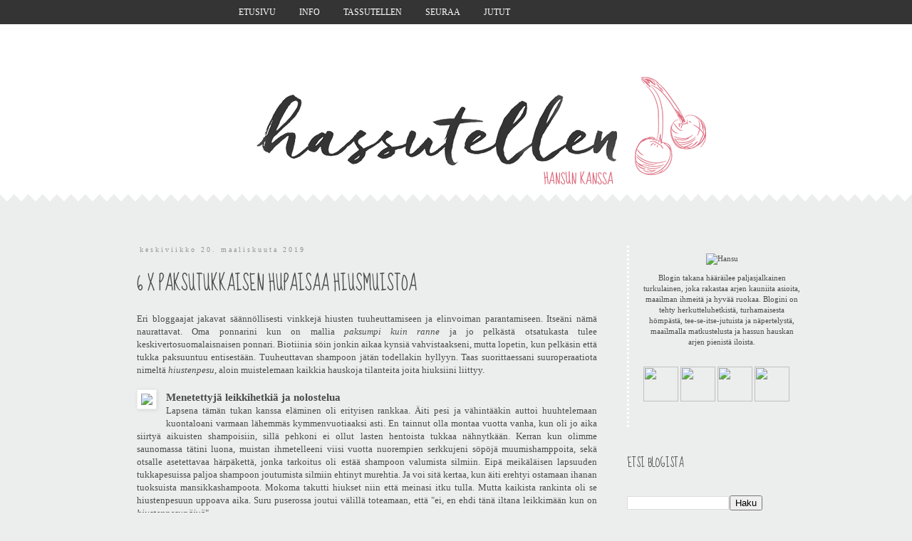

--- FILE ---
content_type: text/html; charset=UTF-8
request_url: https://hassutellen.blogspot.com/2019/03/6-x-paksutukkaisen-hupaisaa-hiusmuistoa.html
body_size: 23508
content:
<!DOCTYPE html>
<html class='v2' dir='ltr' xmlns='http://www.w3.org/1999/xhtml' xmlns:b='http://www.google.com/2005/gml/b' xmlns:data='http://www.google.com/2005/gml/data' xmlns:expr='http://www.google.com/2005/gml/expr'>
<head>
<link href='https://www.blogger.com/static/v1/widgets/335934321-css_bundle_v2.css' rel='stylesheet' type='text/css'/>
<script>linkwithin_text='Lue myös nämä:'</script>
<meta content='width=1100' name='viewport'/>
<meta content='text/html; charset=UTF-8' http-equiv='Content-Type'/>
<meta content='blogger' name='generator'/>
<link href='https://hassutellen.blogspot.com/favicon.ico' rel='icon' type='image/x-icon'/>
<link href='http://hassutellen.blogspot.com/2019/03/6-x-paksutukkaisen-hupaisaa-hiusmuistoa.html' rel='canonical'/>
<link rel="alternate" type="application/atom+xml" title="Hassutellen - Atom" href="https://hassutellen.blogspot.com/feeds/posts/default" />
<link rel="alternate" type="application/rss+xml" title="Hassutellen - RSS" href="https://hassutellen.blogspot.com/feeds/posts/default?alt=rss" />
<link rel="service.post" type="application/atom+xml" title="Hassutellen - Atom" href="https://www.blogger.com/feeds/1539725673862087785/posts/default" />

<link rel="alternate" type="application/atom+xml" title="Hassutellen - Atom" href="https://hassutellen.blogspot.com/feeds/8154716378488768644/comments/default" />
<!--Can't find substitution for tag [blog.ieCssRetrofitLinks]-->
<link href='https://farm8.staticflickr.com/7889/46690599924_77d42d3535_o.jpg' rel='image_src'/>
<meta content='http://hassutellen.blogspot.com/2019/03/6-x-paksutukkaisen-hupaisaa-hiusmuistoa.html' property='og:url'/>
<meta content='6 x paksutukkaisen hupaisaa hiusmuistoa' property='og:title'/>
<meta content=' Eri bloggaajat jakavat säännöllisesti vinkkejä hiusten tuuheuttamiseen ja elinvoiman parantamiseen. Itseäni nämä naurattavat. Oma ponnarini...' property='og:description'/>
<meta content='https://lh3.googleusercontent.com/blogger_img_proxy/AEn0k_ta3ZJ78BpvbMOvm30GeVWO38Yt1m6GXWgWH2nM0I-2aC2UxeGVz3tEHmZg4C7cxsZbYup8LVtek-1RQIkJNxOD_0uOsr3zEe-t03zLow0vaGnh1j_YlaxhCYtSCGB514e1Jg=w1200-h630-p-k-no-nu' property='og:image'/>
<title>Hassutellen: 6 x paksutukkaisen hupaisaa hiusmuistoa</title>
<style type='text/css'>@font-face{font-family:'Homemade Apple';font-style:normal;font-weight:400;font-display:swap;src:url(//fonts.gstatic.com/s/homemadeapple/v24/Qw3EZQFXECDrI2q789EKQZJob0x6XHgOiJM6.woff2)format('woff2');unicode-range:U+0000-00FF,U+0131,U+0152-0153,U+02BB-02BC,U+02C6,U+02DA,U+02DC,U+0304,U+0308,U+0329,U+2000-206F,U+20AC,U+2122,U+2191,U+2193,U+2212,U+2215,U+FEFF,U+FFFD;}@font-face{font-family:'Sue Ellen Francisco';font-style:normal;font-weight:400;font-display:swap;src:url(//fonts.gstatic.com/s/sueellenfrancisco/v22/wXK3E20CsoJ9j1DDkjHcQ5ZL8xRaxru9no1P23in5H8.woff2)format('woff2');unicode-range:U+0000-00FF,U+0131,U+0152-0153,U+02BB-02BC,U+02C6,U+02DA,U+02DC,U+0304,U+0308,U+0329,U+2000-206F,U+20AC,U+2122,U+2191,U+2193,U+2212,U+2215,U+FEFF,U+FFFD;}</style>
<style id='page-skin-1' type='text/css'><!--
/*
-----------------------------------------------
Blogger Template Style
Name:     Simple
Designer: Josh Peterson
URL:      www.noaesthetic.com
----------------------------------------------- */
/* Variable definitions
====================
<Variable name="keycolor" description="Main Color" type="color" default="#66bbdd"/>
<Group description="Page Text" selector="body">
<Variable name="body.font" description="Font" type="font"
default="normal normal 12px Arial, Tahoma, Helvetica, FreeSans, sans-serif"/>
<Variable name="body.text.color" description="Text Color" type="color" default="#222222"/>
</Group>
<Group description="Backgrounds" selector=".body-fauxcolumns-outer">
<Variable name="body.background.color" description="Outer Background" type="color" default="#66bbdd"/>
<Variable name="content.background.color" description="Main Background" type="color" default="#ffffff"/>
<Variable name="header.background.color" description="Header Background" type="color" default="transparent"/>
</Group>
<Group description="Links" selector=".main-outer">
<Variable name="link.color" description="Link Color" type="color" default="#2288bb"/>
<Variable name="link.visited.color" description="Visited Color" type="color" default="#888888"/>
<Variable name="link.hover.color" description="Hover Color" type="color" default="#33aaff"/>
</Group>
<Group description="Blog Title" selector=".header h1">
<Variable name="header.font" description="Font" type="font"
default="normal normal 60px Arial, Tahoma, Helvetica, FreeSans, sans-serif"/>
<Variable name="header.text.color" description="Title Color" type="color" default="#3399bb" />
</Group>
<Group description="Blog Description" selector=".header .description">
<Variable name="description.text.color" description="Description Color" type="color"
default="#777777" />
</Group>
<Group description="Tabs Text" selector=".tabs-inner .widget li a">
<Variable name="tabs.font" description="Font" type="font"
default="normal normal 14px Arial, Tahoma, Helvetica, FreeSans, sans-serif"/>
<Variable name="tabs.text.color" description="Text Color" type="color" default="#999999"/>
<Variable name="tabs.selected.text.color" description="Selected Color" type="color" default="#000000"/>
</Group>
<Group description="Tabs Background" selector=".tabs-outer .PageList">
<Variable name="tabs.background.color" description="Background Color" type="color" default="#f5f5f5"/>
<Variable name="tabs.selected.background.color" description="Selected Color" type="color" default="#eeeeee"/>
</Group>
<Group description="Post Title" selector="h3.post-title, .comments h4">
<Variable name="post.title.font" description="Font" type="font"
default="normal normal 22px Arial, Tahoma, Helvetica, FreeSans, sans-serif"/>
</Group>
<Group description="Date Header" selector=".date-header">
<Variable name="date.header.color" description="Text Color" type="color"
default="#4c4c4c"/>
<Variable name="date.header.background.color" description="Background Color" type="color"
default="transparent"/>
</Group>
<Group description="Post Footer" selector=".post-footer">
<Variable name="post.footer.text.color" description="Text Color" type="color" default="#666666"/>
<Variable name="post.footer.background.color" description="Background Color" type="color"
default="#f9f9f9"/>
<Variable name="post.footer.border.color" description="Shadow Color" type="color" default="#eeeeee"/>
</Group>
<Group description="Gadgets" selector="h2">
<Variable name="widget.title.font" description="Title Font" type="font"
default="normal bold 11px Arial, Tahoma, Helvetica, FreeSans, sans-serif"/>
<Variable name="widget.title.text.color" description="Title Color" type="color" default="#000000"/>
<Variable name="widget.alternate.text.color" description="Alternate Color" type="color" default="#999999"/>
</Group>
<Group description="Images" selector=".main-inner">
<Variable name="image.background.color" description="Background Color" type="color" default="#ffffff"/>
<Variable name="image.border.color" description="Border Color" type="color" default="#eeeeee"/>
<Variable name="image.text.color" description="Caption Text Color" type="color" default="#4c4c4c"/>
</Group>
<Group description="Accents" selector=".content-inner">
<Variable name="body.rule.color" description="Separator Line Color" type="color" default="#eeeeee"/>
<Variable name="tabs.border.color" description="Tabs Border Color" type="color" default="transparent"/>
</Group>
<Variable name="body.background" description="Body Background" type="background"
color="transparent" default="$(color) none repeat scroll top left"/>
<Variable name="body.background.override" description="Body Background Override" type="string" default=""/>
<Variable name="body.background.gradient.cap" description="Body Gradient Cap" type="url"
default="url(//www.blogblog.com/1kt/simple/gradients_light.png)"/>
<Variable name="body.background.gradient.tile" description="Body Gradient Tile" type="url"
default="url(//www.blogblog.com/1kt/simple/body_gradient_tile_light.png)"/>
<Variable name="content.background.color.selector" description="Content Background Color Selector" type="string" default=".content-inner"/>
<Variable name="content.padding" description="Content Padding" type="length" default="10px"/>
<Variable name="content.padding.horizontal" description="Content Horizontal Padding" type="length" default="10px"/>
<Variable name="content.shadow.spread" description="Content Shadow Spread" type="length" default="40px"/>
<Variable name="content.shadow.spread.webkit" description="Content Shadow Spread (WebKit)" type="length" default="5px"/>
<Variable name="content.shadow.spread.ie" description="Content Shadow Spread (IE)" type="length" default="10px"/>
<Variable name="main.border.width" description="Main Border Width" type="length" default="0"/>
<Variable name="header.background.gradient" description="Header Gradient" type="url" default="none"/>
<Variable name="header.shadow.offset.left" description="Header Shadow Offset Left" type="length" default="-1px"/>
<Variable name="header.shadow.offset.top" description="Header Shadow Offset Top" type="length" default="-1px"/>
<Variable name="header.shadow.spread" description="Header Shadow Spread" type="length" default="1px"/>
<Variable name="header.padding" description="Header Padding" type="length" default="30px"/>
<Variable name="header.border.size" description="Header Border Size" type="length" default="1px"/>
<Variable name="header.bottom.border.size" description="Header Bottom Border Size" type="length" default="1px"/>
<Variable name="header.border.horizontalsize" description="Header Horizontal Border Size" type="length" default="0"/>
<Variable name="description.text.size" description="Description Text Size" type="string" default="140%"/>
<Variable name="tabs.margin.top" description="Tabs Margin Top" type="length" default="0" />
<Variable name="tabs.margin.side" description="Tabs Side Margin" type="length" default="30px" />
<Variable name="tabs.background.gradient" description="Tabs Background Gradient" type="url"
default="url(//www.blogblog.com/1kt/simple/gradients_light.png)"/>
<Variable name="tabs.border.width" description="Tabs Border Width" type="length" default="1px"/>
<Variable name="tabs.bevel.border.width" description="Tabs Bevel Border Width" type="length" default="1px"/>
<Variable name="date.header.padding" description="Date Header Padding" type="string" default="inherit"/>
<Variable name="date.header.letterspacing" description="Date Header Letter Spacing" type="string" default="inherit"/>
<Variable name="date.header.margin" description="Date Header Margin" type="string" default="inherit"/>
<Variable name="post.margin.bottom" description="Post Bottom Margin" type="length" default="25px"/>
<Variable name="image.border.small.size" description="Image Border Small Size" type="length" default="2px"/>
<Variable name="image.border.large.size" description="Image Border Large Size" type="length" default="5px"/>
<Variable name="page.width.selector" description="Page Width Selector" type="string" default=".region-inner"/>
<Variable name="page.width" description="Page Width" type="string" default="auto"/>
<Variable name="main.section.margin" description="Main Section Margin" type="length" default="15px"/>
<Variable name="main.padding" description="Main Padding" type="length" default="15px"/>
<Variable name="main.padding.top" description="Main Padding Top" type="length" default="30px"/>
<Variable name="main.padding.bottom" description="Main Padding Bottom" type="length" default="30px"/>
<Variable name="paging.background"
color="transparent"
description="Background of blog paging area" type="background"
default="transparent none no-repeat scroll top center"/>
<Variable name="footer.bevel" description="Bevel border length of footer" type="length" default="0"/>
<Variable name="mobile.background.overlay" description="Mobile Background Overlay" type="string"
default="transparent none repeat scroll top left"/>
<Variable name="mobile.background.size" description="Mobile Background Size" type="string" default="auto"/>
<Variable name="mobile.button.color" description="Mobile Button Color" type="color" default="#ffffff" />
<Variable name="startSide" description="Side where text starts in blog language" type="automatic" default="left"/>
<Variable name="endSide" description="Side where text ends in blog language" type="automatic" default="right"/>
*/
/* Content
----------------------------------------------- */
body {
font: normal normal 12px Georgia, Utopia, 'Palatino Linotype', Palatino, serif;
color: #4c4c4c;
background: transparent url(//4.bp.blogspot.com/-EFSmD1NwBdo/VaFf7quKxQI/AAAAAAAAAH8/SxQ1kIb-uuQ/s0/bg.png) repeat scroll top left;
padding: 0 0 0 0;
}
html body .region-inner {
min-width: 0;
max-width: 100%;
width: auto;
}
a:link {
text-decoration:none;
color: #e34f82;
}
a:visited {
text-decoration:none;
color: #ce0147;
}
a:hover {
text-decoration:underline;
color: #f60489;
}
.body-fauxcolumn-outer .fauxcolumn-inner {
background: transparent none repeat scroll top left;
_background-image: none;
}
.body-fauxcolumn-outer .cap-top {
position: absolute;
z-index: 1;
height: 400px;
width: 100%;
background: transparent url(//4.bp.blogspot.com/-EFSmD1NwBdo/VaFf7quKxQI/AAAAAAAAAH8/SxQ1kIb-uuQ/s0/bg.png) repeat scroll top left;
}
.body-fauxcolumn-outer .cap-top .cap-left {
width: 100%;
background: transparent none repeat-x scroll top left;
_background-image: none;
}
.content-outer {
-moz-box-shadow: 0 0 0 rgba(0, 0, 0, .15);
-webkit-box-shadow: 0 0 0 rgba(0, 0, 0, .15);
-goog-ms-box-shadow: 0 0 0 #333333;
box-shadow: 0 0 0 rgba(0, 0, 0, .15);
margin-bottom: 1px;
}
.content-inner {
padding: 10px 40px;
}
.content-inner {
background-color: transparent;
}
/* Header
----------------------------------------------- */
.header-outer {
background: transparent none repeat-x scroll 0 -400px;
_background-image: none;
}
.Header h1 {
font: normal normal 40px Homemade Apple;
color: #f2749b;
text-shadow: 0 0 0 rgba(0, 0, 0, .2);
}
.Header h1 a {
color: #f2749b;
}
.Header .description {
font-size: 18px;
color: #000000;
}
.header-inner .Header .titlewrapper {
padding: 22px 0;
}
.header-inner .Header .descriptionwrapper {
padding: 0 0;
}
/* Tabs
----------------------------------------------- */
.tabs-inner .section:first-child {
border-top: none;
}
.tabs-inner .section:first-child ul {
margin-top: 30px;
border-top: none;
border-left: none;
border-right: none;
}
.tabs-inner .widget ul {
background: transparent none repeat-x scroll 0 -800px;
_background-image: none;
border-bottom: none;
margin-top: 0;
margin-left: -30px;
margin-right: -30px;
}
.tabs-inner .widget li a {
display: inline-block;
padding: .6em 1em;
font: normal normal 13px Georgia, Utopia, 'Palatino Linotype', Palatino, serif;
color: #4c4c4c;
border-left: none;
border-right: none;
}
.tabs-inner .widget li:first-child a {
border-left: none;
}
.tabs-inner .widget li.selected a, .tabs-inner .widget li a:hover {
color: #e34f82;
background-color: transparent;
text-decoration: none;
}
/* Columns
----------------------------------------------- */
.main-outer {
border-top: 0 solid transparent;
}
.fauxcolumn-left-outer .fauxcolumn-inner {
border-right: 1px solid transparent;
}
.fauxcolumn-right-outer .fauxcolumn-inner {
border-left: 1px solid transparent;
}
/* Headings
----------------------------------------------- */
h2 {
margin: 0 0 1em 0;
font: normal normal 16px Sue Ellen Francisco;
color: #4c4c4c;
}
/* Widgets
----------------------------------------------- */
.widget .zippy {
color: #666666;
text-shadow: 2px 2px 1px rgba(0, 0, 0, .1);
}
.widget .popular-posts ul {
list-style: none;
}
/* Posts
----------------------------------------------- */
.date-header span {
background-color: transparent;
color: #969696;
padding: 0.4em;
letter-spacing: 3px;
margin: inherit;
}
.main-inner {
padding-top: 35px;
padding-bottom: 65px;
}
.main-inner .column-center-inner {
padding: 0 0;
}
.main-inner .column-center-inner .section {
margin: 0 1em;
}
.post {
margin: 0 0 45px 0;
}
h3.post-title, .comments h4 {
font: normal normal 25px Sue Ellen Francisco;
margin: .75em 0 0;
}
.post-body {
font-size: 110%;
line-height: 1.4;
position: relative;
}
.post-body img, .post-body .tr-caption-container, .Profile img, .Image img,
.BlogList .item-thumbnail img {
padding: 2px;
background: #ffffff;
border: 1px solid #eeeeee;
-moz-box-shadow: 1px 1px 5px rgba(0, 0, 0, .1);
-webkit-box-shadow: 1px 1px 5px rgba(0, 0, 0, .1);
box-shadow: 1px 1px 5px rgba(0, 0, 0, .1);
}
.post-body img, .post-body .tr-caption-container {
padding: 5px;
}
.post-body .tr-caption-container {
color: #666666;
}
.post-body .tr-caption-container img {
padding: 0;
background: transparent;
border: none;
-moz-box-shadow: 0 0 0 rgba(0, 0, 0, .1);
-webkit-box-shadow: 0 0 0 rgba(0, 0, 0, .1);
box-shadow: 0 0 0 rgba(0, 0, 0, .1);
}
.post-header {
margin: 0 0 1.5em;
line-height: 1.6;
font-size: 90%;
}
.post-footer {
margin: 20px -2px 0;
padding: 5px 10px;
color: #666666;
background-color: #eeeeee;
border-bottom: 1px solid #eeeeee;
line-height: 1.6;
font-size: 90%;
}
#comments .comment-author {
padding-top: 1.5em;
border-top: 1px solid transparent;
background-position: 0 1.5em;
}
#comments .comment-author:first-child {
padding-top: 0;
border-top: none;
}
.avatar-image-container {
margin: .2em 0 0;
}
#comments .avatar-image-container img {
border: 1px solid #eeeeee;
}
/* Comments
----------------------------------------------- */
.comments .comments-content .icon.blog-author {
background-repeat: no-repeat;
background-image: url([data-uri]);
}
.comments .comments-content .loadmore a {
border-top: 1px solid #666666;
border-bottom: 1px solid #666666;
}
.comments .comment-thread.inline-thread {
background-color: #eeeeee;
}
.comments .continue {
border-top: 2px solid #666666;
}
/* Accents
---------------------------------------------- */
.section-columns td.columns-cell {
border-left: 1px solid transparent;
}
.blog-pager {
background: transparent url(//www.blogblog.com/1kt/simple/paging_dot.png) repeat-x scroll top center;
}
.blog-pager-older-link, .home-link,
.blog-pager-newer-link {
background-color: transparent;
padding: 5px;
}
.footer-outer {
border-top: 1px dashed #bbbbbb;
}
/* Mobile
----------------------------------------------- */
body.mobile  {
background-size: auto;
}
.mobile .body-fauxcolumn-outer {
background: transparent none repeat scroll top left;
}
.mobile .body-fauxcolumn-outer .cap-top {
background-size: 100% auto;
}
.mobile .content-outer {
-webkit-box-shadow: 0 0 3px rgba(0, 0, 0, .15);
box-shadow: 0 0 3px rgba(0, 0, 0, .15);
}
body.mobile .AdSense {
margin: 0 -0;
}
.mobile .tabs-inner .widget ul {
margin-left: 0;
margin-right: 0;
}
.mobile .post {
margin: 0;
}
.mobile .main-inner .column-center-inner .section {
margin: 0;
}
.mobile .date-header span {
padding: 0.1em 10px;
margin: 0 -10px;
}
.mobile h3.post-title {
margin: 0;
}
.mobile .blog-pager {
background: transparent none no-repeat scroll top center;
}
.mobile .footer-outer {
border-top: none;
}
.mobile .main-inner, .mobile .footer-inner {
background-color: transparent;
}
.mobile-index-contents {
color: #4c4c4c;
}
.mobile-link-button {
background-color: #e34f82;
}
.mobile-link-button a:link, .mobile-link-button a:visited {
color: #ffffff;
}
.mobile .tabs-inner .section:first-child {
border-top: none;
}
.mobile .tabs-inner .PageList .widget-content {
background-color: transparent;
color: #e34f82;
border-top: 1px solid #dddddd;
border-bottom: 1px solid #dddddd;
}
.mobile .tabs-inner .PageList .widget-content .pagelist-arrow {
border-left: 1px solid #dddddd;
}
.PageList {text-align:center !important; margin-top:50px; border:none 0px;}
.PageList li {display:inline !important; float:none !important;}
.comment-link{
font-size: 15px !important;
}
.comment-link:hover{
font-size: 15px !important;
}
.comment-link:visited{
font-size: 15px !important;
}
.post-body img { width:640px; height:auto;}
/* ----- NAVMENU Styling ----- */
#NavMenu {
width: 100%; /* Change width of background */
height: 40px; /* Change height of background */
background: #343434;
opacity: 0.9;
filter: alpha(opacity=90);
position: relative;
margin: 0 auto;
padding: 0;
border: 0px solid black; /* Change Border Around Navigation */
}
#NavMenuleft {
width: auto; /* Change width of navigation */
float: none;
margin: 0 auto;
padding: 0; }
#nav {
margin: 0 auto;
padding: 0;
border: 0px solid black;  }
#nav ul {
float: none;
list-style: none;
margin: 0;
padding: 0;
overflow: visible; }
#nav li a, #nav li a:link, #nav li a:visited {
color: #fff; /* Change colour of link */
font: 'Georgia', Times New Roman;
font-style:upperstyle;
display: block;
margin: 0;
padding: 10px 15px 10px; /* Change spacing */
}
#nav li a:hover, #nav li a:active {
color: #ef627c ; /* Change color of text on hover over */
margin: 0;
padding: 10px 15px 10px; /* Change Spacing */
text-decoration: none; /* Change to underlined or none for look when hovered over */
}
#nav li li a, #nav li li a:link, #nav li li a:visited {
background: #fff;  /* Change background colour of drop down text */
width: 150px;
font: 'Georgia', Times New Roman;
color: #4c4c4c; /* Change colour of text */
float: none;
margin: 0;
padding: 7px 10px; /* Change Spacing */
}
#nav li li a:hover, #nav li li a:active {
background: #fff; /* background color of drop down items on hover over */
color: #ef627c ; /* text color of drop down items on hover over */
padding: 7px 10px; }
#nav li {
float: none;
display: inline-block;
list-style: none;
margin: 0;
padding: 0;
border: 0px solid black; }
#nav li ul { z-index: 9999; position: absolute; left: -999em; height: auto; width: 170px; margin: 0; padding: 0; }
#nav li ul a { width: 140px; }
#nav li ul ul { margin: -32px 0 0 171px; }
#nav li:hover ul ul, #nav li:hover ul ul ul, #nav li.sfhover ul ul, #nav li.sfhover ul ul ul {left: -999em; }
#nav li:hover ul, #nav li li:hover ul, #nav li li li:hover ul, #nav li.sfhover ul, #nav li li.sfhover ul, #nav li li li.sfhover ul { left: auto; }
#nav li:hover, #nav li.sfhover {position: static;}
/* Sticky */
#navigationbar { position: fixed; top: 0px; left: 0px; z-index: 999; width:100%;}

--></style>
<style id='template-skin-1' type='text/css'><!--
body {
min-width: 1000px;
}
.content-outer, .content-fauxcolumn-outer, .region-inner {
min-width: 1000px;
max-width: 1000px;
_width: 1000px;
}
.main-inner .columns {
padding-left: 0px;
padding-right: 250px;
}
.main-inner .fauxcolumn-center-outer {
left: 0px;
right: 250px;
/* IE6 does not respect left and right together */
_width: expression(this.parentNode.offsetWidth -
parseInt("0px") -
parseInt("250px") + 'px');
}
.main-inner .fauxcolumn-left-outer {
width: 0px;
}
.main-inner .fauxcolumn-right-outer {
width: 250px;
}
.main-inner .column-left-outer {
width: 0px;
right: 100%;
margin-left: -0px;
}
.main-inner .column-right-outer {
width: 250px;
margin-right: -250px;
}
#layout {
min-width: 0;
}
#layout .content-outer {
min-width: 0;
width: 800px;
}
#layout .region-inner {
min-width: 0;
width: auto;
}
--></style>
<script type='text/javascript'>
        (function(i,s,o,g,r,a,m){i['GoogleAnalyticsObject']=r;i[r]=i[r]||function(){
        (i[r].q=i[r].q||[]).push(arguments)},i[r].l=1*new Date();a=s.createElement(o),
        m=s.getElementsByTagName(o)[0];a.async=1;a.src=g;m.parentNode.insertBefore(a,m)
        })(window,document,'script','https://www.google-analytics.com/analytics.js','ga');
        ga('create', 'UA-42104296-1', 'auto', 'blogger');
        ga('blogger.send', 'pageview');
      </script>
<script>
  (function(i,s,o,g,r,a,m){i['GoogleAnalyticsObject']=r;i[r]=i[r]||function(){
  (i[r].q=i[r].q||[]).push(arguments)},i[r].l=1*new Date();a=s.createElement(o),
  m=s.getElementsByTagName(o)[0];a.async=1;a.src=g;m.parentNode.insertBefore(a,m)
  })(window,document,'script','//www.google-analytics.com/analytics.js','ga');

  ga('create', 'UA-42104296-1', 'hassutellen.blogspot.fi');
  ga('send', 'pageview');

</script>
<link href='https://www.blogger.com/dyn-css/authorization.css?targetBlogID=1539725673862087785&amp;zx=2eb493d6-d723-4fb7-a386-381006983cde' media='none' onload='if(media!=&#39;all&#39;)media=&#39;all&#39;' rel='stylesheet'/><noscript><link href='https://www.blogger.com/dyn-css/authorization.css?targetBlogID=1539725673862087785&amp;zx=2eb493d6-d723-4fb7-a386-381006983cde' rel='stylesheet'/></noscript>
<meta name='google-adsense-platform-account' content='ca-host-pub-1556223355139109'/>
<meta name='google-adsense-platform-domain' content='blogspot.com'/>

</head>
<body class='loading'>
<style type='text/css'>
<!--
body {
	background-color: #eceded;
	font-family: 'Georgia', Times New Roman, Times;
	background-image: url(https://farm1.staticflickr.com/525/19422597078_b303b5048c_o.png);
	background-repeat: repeat-x;
	font-size: 12px;
	color: #4c4c4c;
}



.post-body {
font-family: 'Georgia';
}

.post-title {
text-transform:uppercase;
font-size: 23px;
}

.date-header {
font-size: 10px;
font-family: 'Georgia', Times New Roman, Times;
}

.sidebar h2 {
text-transform:uppercase;
background-image:url(https://farm1.staticflickr.com/384/19580067626_201d5452a4_o.png);
background-position: top center;
background-repeat: no-repeat;
height: 45px;
padding-top: 5px
}



-->
</style>
<div class='navbar no-items section' id='navbar'>
</div>
<div class='body-fauxcolumns'>
<div class='fauxcolumn-outer body-fauxcolumn-outer'>
<div class='cap-top'>
<div class='cap-left'></div>
<div class='cap-right'></div>
</div>
<div class='fauxborder-left'>
<div class='fauxborder-right'></div>
<div class='fauxcolumn-inner'>
</div>
</div>
<div class='cap-bottom'>
<div class='cap-left'></div>
<div class='cap-right'></div>
</div>
</div>
</div>
<div class='content'>
<div class='content-fauxcolumns'>
<div class='fauxcolumn-outer content-fauxcolumn-outer'>
<div class='cap-top'>
<div class='cap-left'></div>
<div class='cap-right'></div>
</div>
<div class='fauxborder-left'>
<div class='fauxborder-right'></div>
<div class='fauxcolumn-inner'>
</div>
</div>
<div class='cap-bottom'>
<div class='cap-left'></div>
<div class='cap-right'></div>
</div>
</div>
</div>
<div class='content-outer'>
<div class='content-cap-top cap-top'>
<div class='cap-left'></div>
<div class='cap-right'></div>
</div>
<div class='fauxborder-left content-fauxborder-left'>
<div class='fauxborder-right content-fauxborder-right'></div>
<div class='content-inner'>
<header>
<div class='header-outer'>
<div class='header-cap-top cap-top'>
<div class='cap-left'></div>
<div class='cap-right'></div>
</div>
<div class='fauxborder-left header-fauxborder-left'>
<div class='fauxborder-right header-fauxborder-right'></div>
<div class='region-inner header-inner'>
<div class='header section' id='header'><div class='widget HTML' data-version='1' id='HTML5'>
<div class='widget-content'>
<style>
body {
    padding: 0;
    margin: 0;
}
#nav {
background: rgba(52, 52, 52, .9);  
background: rgba(52, 52, 52);  
}
#nav_wrapper {
    width: 960px;
   margin-left: auto;
margin-left: auto;
    text-align: left;
 font-family: 'Georgia';
    font-size: 12px;
}
#nav ul {
    list-style-type: none;
    padding: 0;
    margin-left: auto;
margin-left: auto;
    position: relative;
    min-width: 100px;
}
#nav ul li {
    display: inline-block;
}
#nav ul li:hover {
   
}
#nav ul li a, visited {
    color: #fff;
    display: block;
    padding: 15px;
    text-decoration: none;
}
#nav ul li:hover ul {
    display: block;
}
#nav ul ul {
    display: none;
    position: absolute;
    background: rgba(255, 255, 255, .9);  
    border: 0px;
    border-top: 0;
    margin-left: -5px;
}
#nav ul ul li {
    display: block;
}
#nav ul ul li a:hover {
	color: #dd7182;
}

#nav { position: fixed; top: 0px; left: 0px; z-index: 999; width:100%;}
</style>




<div id="nav">
    <div id="nav_wrapper">
        <ul>
            <li>
<a href='http://hassutellen.blogspot.fi/'>ETUSIVU</a>
</li>

            <li>
<a href='http://hassutellen.blogspot.fi/p/blog-page.html'>INFO</a>
</li>

<li>
<a href='http://hassutellen.blogspot.fi/search?q=label|label:Peppi|label:Rio&max-results=300&by-date=true'>TASSUTELLEN</a></li>
          
  <li><a href='#'>SEURAA</a>
                <ul>
                    <li>
<a href='http://www.bloglovin.com/blog/8951329'>Bloglovin</a>
</li>
<li>
<a href='http://www.facebook.com/hassutellen'>Facebook</a>
</li>
<li>
<a href='http://instagram.com/hnsu'>Instagram</a>
</li>
<li>
<a href='http://pinterest.com/hnzq'>Pinterest</a>
</li>
                </ul>
            </li>
            <li> <a href="#">JUTUT</a>

                <ul>
                    <li>
<a href='http://hassutellen.blogspot.fi/search/label/matkustelu'>Matkalla</a></li>
<li>
<a href='http://hassutellen.blogspot.fi/search/label/p%C3%A4iv%C3%A4n%20asu'>Päivän asut</a>
</li>
<li>
<a href='http://hassutellen.blogspot.fi/search?q=label|label:DIY|label:askartelu|label:tuunaus&max-results=300&by-date=true'>Itse tehtyä</a>
</li>
<li>
<a href='http://hassutellen.blogspot.fi/search/label/luonto'>Luonnossa</a></li>
<li>
<a href='http://hassutellen.blogspot.fi/search/label/reseptit'>Reseptit</a>
</li>
<li>
<a href='http://hassutellen.blogspot.fi/search?q=label|label:Salamanca|label:vaihto-opiskelu|label:Espanja&max-results=300&by-date=true'>Vaihto-opiskelu Espanjassa</a>
</li>
<li>
<a href='http://hassutellen.blogspot.fi/search/label/ajanviettoa'>Ajanviettoa</a></li>
<li>
<a href='http://hassutellen.blogspot.fi/search/label/opiskelu'>Opiskelu</a></li>
                </ul>
            </li>
            
        </ul>
    </div>
    <!-- Nav wrapper end -->
</div>
<!-- Nav end -->
</div>
<div class='clear'></div>
</div><div class='widget Header' data-version='1' id='Header1'>
<div id='header-inner'>
<a href='https://hassutellen.blogspot.com/' style='display: block'>
<img alt='Hassutellen' height='240px; ' id='Header1_headerimg' src='https://blogger.googleusercontent.com/img/b/R29vZ2xl/AVvXsEhqm8SxVkd9KRpxWEDc8kfvnWCQ5jJF61sYsSh1RADmO2m9ntRAd8gSWGu-0YUNA7lnFQiqLexsqVVXjpdpEjTcaRhbQoH52pF15IIlgCJBi-NmyAy4ll17pI-SBKhW9_4DliIOIup_lxM/s1600/header2015.png' style='display: block' width='1000px; '/>
</a>
</div>
</div></div>
</div>
</div>
<div class='header-cap-bottom cap-bottom'>
<div class='cap-left'></div>
<div class='cap-right'></div>
</div>
</div>
</header>
<div class='tabs-outer'>
<div class='tabs-cap-top cap-top'>
<div class='cap-left'></div>
<div class='cap-right'></div>
</div>
<div class='fauxborder-left tabs-fauxborder-left'>
<div class='fauxborder-right tabs-fauxborder-right'></div>
<div class='region-inner tabs-inner'>
<div class='tabs no-items section' id='crosscol'></div>
<div class='tabs no-items section' id='crosscol-overflow'></div>
</div>
</div>
<div class='tabs-cap-bottom cap-bottom'>
<div class='cap-left'></div>
<div class='cap-right'></div>
</div>
</div>
<div class='main-outer'>
<div class='main-cap-top cap-top'>
<div class='cap-left'></div>
<div class='cap-right'></div>
</div>
<div class='fauxborder-left main-fauxborder-left'>
<div class='fauxborder-right main-fauxborder-right'></div>
<div class='region-inner main-inner'>
<div class='columns fauxcolumns'>
<div class='fauxcolumn-outer fauxcolumn-center-outer'>
<div class='cap-top'>
<div class='cap-left'></div>
<div class='cap-right'></div>
</div>
<div class='fauxborder-left'>
<div class='fauxborder-right'></div>
<div class='fauxcolumn-inner'>
</div>
</div>
<div class='cap-bottom'>
<div class='cap-left'></div>
<div class='cap-right'></div>
</div>
</div>
<div class='fauxcolumn-outer fauxcolumn-left-outer'>
<div class='cap-top'>
<div class='cap-left'></div>
<div class='cap-right'></div>
</div>
<div class='fauxborder-left'>
<div class='fauxborder-right'></div>
<div class='fauxcolumn-inner'>
</div>
</div>
<div class='cap-bottom'>
<div class='cap-left'></div>
<div class='cap-right'></div>
</div>
</div>
<div class='fauxcolumn-outer fauxcolumn-right-outer'>
<div class='cap-top'>
<div class='cap-left'></div>
<div class='cap-right'></div>
</div>
<div class='fauxborder-left'>
<div class='fauxborder-right'></div>
<div class='fauxcolumn-inner'>
</div>
</div>
<div class='cap-bottom'>
<div class='cap-left'></div>
<div class='cap-right'></div>
</div>
</div>
<!-- corrects IE6 width calculation -->
<div class='columns-inner'>
<div class='column-center-outer'>
<div class='column-center-inner'>
<div class='main section' id='main'><div class='widget Blog' data-version='1' id='Blog1'>
<div class='blog-posts hfeed'>

          <div class="date-outer">
        
<h2 class='date-header'><span>keskiviikko 20. maaliskuuta 2019</span></h2>

          <div class="date-posts">
        
<div class='post-outer'>
<div class='post hentry' itemprop='blogPost' itemscope='itemscope' itemtype='http://schema.org/BlogPosting'>
<meta content='https://farm8.staticflickr.com/7889/46690599924_77d42d3535_o.jpg' itemprop='image_url'/>
<meta content='1539725673862087785' itemprop='blogId'/>
<meta content='8154716378488768644' itemprop='postId'/>
<a name='8154716378488768644'></a>
<h3 class='post-title entry-title' itemprop='name'>
6 x paksutukkaisen hupaisaa hiusmuistoa
</h3>
<div class='post-header'>
<div class='post-header-line-1'></div>
</div>
<div class='post-body entry-content' id='post-body-8154716378488768644' itemprop='description articleBody'>
<div style="text-align: justify;">
Eri bloggaajat jakavat säännöllisesti vinkkejä hiusten tuuheuttamiseen ja elinvoiman parantamiseen. Itseäni nämä naurattavat. Oma ponnarini kun on mallia <i>paksumpi kuin ranne</i> ja jo pelkästä otsatukasta tulee keskivertosuomalaisnaisen ponnari. Biotiinia söin jonkin aikaa kynsiä vahvistaakseni, mutta lopetin, kun pelkäsin että tukka paksuuntuu entisestään. Tuuheuttavan shampoon jätän todellakin hyllyyn. Taas suorittaessani suuroperaatiota nimeltä <i>hiustenpesu</i>, aloin muistelemaan kaikkia hauskoja tilanteita joita hiuksiini liittyy.<br />
<br />
<div class="separator" style="clear: both; text-align: center;">
<a href="https://farm8.staticflickr.com/7889/46690599924_77d42d3535_o.jpg" imageanchor="1" style="clear: left; float: left; margin-bottom: 1em; margin-right: 1em;"><img border="0" data-original-height="600" data-original-width="800" height="480" src="https://farm8.staticflickr.com/7889/46690599924_77d42d3535_o.jpg" width="640" /></a></div>
</div>
<div style="text-align: justify;">
<h3>
Menetettyjä leikkihetkiä ja nolostelua</h3>
</div>
<div style="text-align: justify;">
Lapsena tämän tukan kanssa eläminen oli erityisen rankkaa. Äiti pesi ja vähintääkin auttoi huuhtelemaan kuontaloani varmaan lähemmäs kymmenvuotiaaksi asti. En tainnut olla montaa vuotta vanha, kun oli jo aika siirtyä aikuisten shampoisiin, sillä pehkoni ei ollut lasten hentoista tukkaa nähnytkään. Kerran kun olimme saunomassa tätini luona, muistan ihmetelleeni viisi vuotta nuorempien serkkujeni söpöjä muumishamppoita, sekä otsalle asetettavaa härpäkettä, jonka tarkoitus oli estää shampoon valumista silmiin. Eipä meikäläisen lapsuuden tukkapesuissa paljoa shampoon joutumista silmiin ehtinyt murehtia. Ja voi sitä kertaa, kun äiti erehtyi ostamaan ihanan tuoksuista mansikkashampoota. Mokoma takutti hiukset niin että meinasi itku tulla. Mutta kaikista rankinta oli se hiustenpesuun uppoava aika. Suru puserossa joutui välillä toteamaan, että "ei, en ehdi tänä iltana leikkimään kun on <i>hiustenpesupäivä</i>".</div>
<div style="text-align: justify;">
Lapsena myös häpesin valtaisaa pehkoani ja haaveilin normaaleista hiuksista, joita kutsuin mielessäni "miten vain -hiuksiksi", tarkoittaen tällä että ne näyttävät kivoilta miten tahansa laitettuna ja <i>ah niin helpoilta</i>. Olikohan se kolmannen luokan luokkakuvassa kun muistan jopa pelänneeni, josko takana olijat näkyisivät ollenkaan pehkoni takaa, kun pipon kanssa nukkuminen ei ollut tuottanut aivan toivottua lopputulosta.<br />
<br />
<div class="separator" style="clear: both; text-align: center;">
<a href="https://farm8.staticflickr.com/7835/47413693791_5a88283f69_o.jpg" imageanchor="1" style="clear: left; float: left; margin-bottom: 1em; margin-right: 1em;"><img border="0" data-original-height="600" data-original-width="800" height="480" src="https://farm8.staticflickr.com/7835/47413693791_5a88283f69_o.jpg" width="640" /></a></div>
<h3>
Pipo päässä nukkumista ja muita suoristusoperaatioita</h3>
</div>
<div style="text-align: justify;">
Pehkossani on vähän kuin kahden ihmisen tukkaa: päältä vaaleampaa ja suorempaa, alta tummempaa ja kiharampaa. Pitkänä hiukset ovat sen verran raskaat, että ne suoristuvat kyllä itsestään ihan mukavasti. Mutta kun malli on vähänkin lyhyempi, pääsevät kiharat kunnolla valloilleen ja lopputulos on jotain harakanpesän ja heinäpaalin väliltä. Lapsena hiusmallini oli suhteellisen lyhyt, sattuneesta syystä. Ei sentään poikatukka, sehän olisi ollut kauheaa, mutta yleensä mallia <i>pallo</i> tai vähintäänkin <i>Marge Simpsonin siskojen </i>tukkamallia henkivä polkka. Tuohon aikaan ei pahemmin tunnettu suoristus- tai muotoilurautoja, joten hiukset piti suoristaa menemällä nukkumaan hieman kosteilla hiuksilla tiukka pipo päässä. Ilmeisesti silloin eivät kampaajat vielä tienneet kerrostetusta hiusmallista, tai sitten kampaajani ei aivan ymmärtänyt millaistan pallon kanssa on elää. Kampaaja leikkasi vain niskavillat muita lyhyemmäksi, niin että kun muu tukka vihdoin ylsi ponnarille, jäi niskaan inhottava häntä, ynh.<br />
<br />
<table cellpadding="0" cellspacing="0" class="tr-caption-container" style="float: left; margin-right: 1em; text-align: left;"><tbody>
<tr><td style="text-align: center;"><a href="https://farm8.staticflickr.com/7880/47413692241_60b8633bff_o.jpg" imageanchor="1" style="clear: left; margin-bottom: 1em; margin-left: auto; margin-right: auto;"><img border="0" data-original-height="600" data-original-width="800" height="480" src="https://farm8.staticflickr.com/7880/47413692241_60b8633bff_o.jpg" width="640" /></a></td></tr>
<tr><td class="tr-caption" style="text-align: center;">Pelkät otsahiukset on yhtä paksut kuin keskivertosuomalaisen letti</td></tr>
</tbody></table>
</div>
<div style="text-align: justify;">
<br /></div>
<div style="text-align: justify;">
<h3>
"Siis etsä pese sun hiuksia joka päivä?!"</h3>
</div>
<div style="text-align: justify;">
Hiustenpesu itsessään on siis jo ihan oma operaationsa, ja voin kertoa, ettei kyllä mikään "kolikon kokoinen loraus" shampoota riitä mihinkään. Pesu pitää yleensä myös suorittaa osioissa, eli ensin otsa ja päälaki, sitten niska ja sivut. Toistetaan ainakin kahdesti. Pesun ja hoitoaineen jälkeen alkaa varsinainen urakka, eli huuhtelu. Sitä vaahtoa vaan tulee ja tulee. Ja sitten lopulta kuivaus. Ensin lettiä saa rutistaa rystyset kipeiksi, jottei vettä valuisi aivan joka paikkaan. Tämän jälkeen tulee olla pyyheturbaani päässä jonkin aikaa, jottei vaatteet ja lattiat kastuisi. Tämän jälkeen annan hiusten kuivua itsestään niin pitkään kuin mahdollista, eli ainakin parisen tuntia. Litimärkiä hiuksia en ikinä jaksaisi föönata, siinä saisi varmaan vähintäänkin jännetupintulehduksen tai jonkun. Lopulta föönaan sen minkä jaksan, tyydyn menemään vähän kosteilla hiuksilla nukkumaan ja siistin harakanpesän vasta aamulla. Huh niitä koulun aamuisia uintivuoroja, kun sai viettää loppupäivän märällä tukalla, kun ei aikatauluihin oltu laskettu kunnon föönausaikoja...</div>
<div style="text-align: justify;">
Ja koska pesuoperaatio on massiivinen, olen ymmärrettävästi lapsesta asti pessyt hiukset melko harvoin. Yleensä kerran viikossa, ja lyhyemmässä mallissa kaksi kertaa viikossa. Ja tähän liittyykin yksi hauska muisto. Japanin tunnilla harjoiteltiin sanomaan, montako kertaa tietyssä ajassa tekee jotakin, ja lauseita piti muodostaa kirjan mallin mukaan. Miespuolinen ja lyhyttukkainen parini aloitti "pesen hiukseni kerran päivässä", ja katsoi kysyvästi. Vastasin huolellisella ääntämisellä "pesen hiukseni kerran viikossa", johon parini karjaisi koko luokan kuulleen: "siis pesetsä sun hiukset vaan kerran viikossa?!" inhon ja epäuskon katse silmissään. Kukaan ei ole sentään koskaan &#8211; ainakaan ääneen &#8211; epäillyt päässäni muhivan täitä. Äitini sen sijaan joutui terkkarin silmätikuksi, sillä kyllähän sellaisessa pehkossa on täitä oltava!<br />
<br />
<table align="center" cellpadding="0" cellspacing="0" class="tr-caption-container" style="margin-left: auto; margin-right: auto; text-align: center;"><tbody>
<tr><td style="text-align: center;"><a href="https://farm8.staticflickr.com/7826/46690598304_79cefacf64_o.jpg" imageanchor="1" style="margin-left: auto; margin-right: auto;"><img border="0" data-original-height="600" data-original-width="800" height="480" src="https://farm8.staticflickr.com/7826/46690598304_79cefacf64_o.jpg" width="640" /></a></td></tr>
<tr><td class="tr-caption" style="text-align: center;">300:n gramman ponnari, punnitsin.</td></tr>
</tbody></table>
<br /></div>
<div style="text-align: justify;">
<br /></div>
<div style="text-align: justify;">
<h3>
Mahdottomat hiushärpäkkeet ja kampausvinkit</h3>
</div>
<div style="text-align: justify;">
Meikäläisen on ihan mahdotonta löytää kivoja pinnejä, ponnareita tai solkia. Mulla on jopa yksi kiva solki, joka totta tosiaan mahtuu tämän pehkon ympärille. Tosin joinain päivinä hiukseni ovat erityisen pöyhkeät (kuten pesun jälkeisenä päivänä), ja tällöin solki ei välttämättä mahdukaan. Kerran solki avautui keskellä katua ponnahtaen kaaressa metrien päähän. Ja en edes yritä miettiä, kuinka usein rikon ponnareita... Yleensä erityisesti silloin kun pitäisi olla jo menossa. Kaikissa kampaustutoriaaleissa myös lähinnä naurattaa se viimeinen kohta "kiinnitä kampaus parilla pinnillä". Kerran yritin metsästää jotain pinnejä Glitteristä, ja myyjä siinä esitteli jotain onnettoman pieniä kapistuksia. Näytin hänelle poninhäntääni ja kysyin, löytyisikö mitään jämerämpää versiota. Hän totesi vain hiljaa, että ei heiltä kyllä löydy ja liukeni vähin äänin takavasemmalle palvelemaan normaaleja asiakkaita.<br />
<br />
<table cellpadding="0" cellspacing="0" class="tr-caption-container" style="float: left; margin-right: 1em; text-align: left;"><tbody>
<tr><td style="text-align: center;"><a href="https://farm8.staticflickr.com/7801/32471652797_69285c2eb4_o.jpg" imageanchor="1" style="clear: left; margin-bottom: 1em; margin-left: auto; margin-right: auto;"><img border="0" data-original-height="600" data-original-width="800" height="480" src="https://farm8.staticflickr.com/7801/32471652797_69285c2eb4_o.jpg" width="640" /></a></td></tr>
<tr><td class="tr-caption" style="text-align: center;">Tämä nuttura ei täytteitä vaadi</td></tr>
</tbody></table>
<h3>
Kummastelua kesäjuhlissa</h3>
</div>
<div style="text-align: justify;">
Yleensä välttelen hiustenpesua yhteisissä saunailloissa ynnä muissa tapahtumista, ihan vaan jo sen takia, että joku muukin pääsisi välillä suihkuun tai etten käyttäisi kaikkea lämmintä vettä. Vanhan työpaikkani kesäjuhlissa olikin mielenkiintoinen tilanne, kun hiusten kastelua ja pesua ei voinut kokonaan välttää. Ohjelmassa oli nimittäin muun muassa vesijettirodeota, kumipatjan vetämistä jetin perässä sekä vesihiihtoa. Etenkin näistä jälkimmäinen osoittautui meikäläisen kohdalla vain narun päässä raahautumiseksi kymmeniä metrejä, kun unohdin päästää irti ja sukset jäivät laiturille. Tukka siis oli meriveden jäljiltä yksi leväkasaa muistuttava pöheikkö &#8211; ja iltajuhlakin oli tiedossa. Sauna oli kuitenkin perinteistä mallia ilman erillistä pesutilaa tai edes suihkua. Ajattelin pestä ihan vain pahimmat levät pois, jotta saisin edes harjan läpi ja huuhdella kevyesti isoimmat shamppoovaahdot. Käytin siis maltillisesti ehkä kuusi pesuvadillista koko toimitukseen. Veneessä matkalla kaupunkiin eräs miespuolinen kollega kertoi varovasti, ettei ole kenenkään nähnyt pesevän hiuksiaan yhtä antaumuksella. Jepjep, mähän oli vasta pääsemässä alkuun.<br />
<br />
<h3>
Ihanat irtohiukset </h3>
</div>
<div style="text-align: justify;">
Tälläkin hetkellä nurkissa pyörii sellaisia irtohiuspalloja, että joku voisi luulla meillä asuvan paljonkin eläimiä. Toisaalta harva on varmaan niin iloinen irtohiuksista kun meikäläinen. Muun muassa Espanjan vaihto-opiskelu&nbsp; oli vissiin sen verran stressaavaa, että tukkaa lähti tuolloin melkeinpä tukottain, niin että tukka ihan tuntui ohuemmalta Suomeen tullessa. Se oli harvinaista herkkua, kun pehko oli pitkänäkin jotenkuten hallittavissa. Kalliiksi tulee, jos pitää muuttaa aina ulkomaille, jotta saa ohuemmat hiukset. Silti välillä on kiva päästää pehko kasvamaan pitkäksi ja leikitellä eri kampauksilla. Tällä paksuudella kun pituutta vaaditaan aika rutkasti, että edes letin saa tehtyä. Mutta rajansa kaikella. Nyt alkaa olemaan taas ne hetket kun nuttura alkaa olemaan liian painava pysyäkseen koossa, ja lenkillä menee hermo tuohon hakkaavaam pamppuun, joten kampaaja on varattu. Mietin, pitäisikö pyytää punnittavaksi ne <i>pari marsullist</i>a mitä lattialle tippuu...</div>
<div style="text-align: justify;">
<br />
<i>Besos, Hansu</i></div>
<div style='clear: both;'></div>
</div>
<div class='post-footer'>
<div class='post-footer-line post-footer-line-1'><span class='post-author vcard'>
Lähettänyt
<span class='fn' itemprop='author' itemscope='itemscope' itemtype='http://schema.org/Person'>
<meta content='https://www.blogger.com/profile/00935364130694653462' itemprop='url'/>
<a class='g-profile' href='https://www.blogger.com/profile/00935364130694653462' rel='author' title='author profile'>
<span itemprop='name'>Hansu</span>
</a>
</span>
</span>
<span class='post-timestamp'>
klo
<meta content='http://hassutellen.blogspot.com/2019/03/6-x-paksutukkaisen-hupaisaa-hiusmuistoa.html' itemprop='url'/>
<a class='timestamp-link' href='https://hassutellen.blogspot.com/2019/03/6-x-paksutukkaisen-hupaisaa-hiusmuistoa.html' rel='bookmark' title='permanent link'><abbr class='published' itemprop='datePublished' title='2019-03-20T17:06:00+02:00'>17:06</abbr></a>
</span>
<span class='post-comment-link'>
</span>
<span class='post-icons'>
<span class='item-control blog-admin pid-1047026222'>
<a href='https://www.blogger.com/post-edit.g?blogID=1539725673862087785&postID=8154716378488768644&from=pencil' title='Muokkaa tekstiä'>
<img alt='' class='icon-action' height='18' src='https://resources.blogblog.com/img/icon18_edit_allbkg.gif' width='18'/>
</a>
</span>
</span>
<div class='post-share-buttons goog-inline-block'>
<a class='goog-inline-block share-button sb-email' href='https://www.blogger.com/share-post.g?blogID=1539725673862087785&postID=8154716378488768644&target=email' target='_blank' title='Kohteen lähettäminen sähköpostitse'><span class='share-button-link-text'>Kohteen lähettäminen sähköpostitse</span></a><a class='goog-inline-block share-button sb-blog' href='https://www.blogger.com/share-post.g?blogID=1539725673862087785&postID=8154716378488768644&target=blog' onclick='window.open(this.href, "_blank", "height=270,width=475"); return false;' target='_blank' title='Bloggaa tästä!'><span class='share-button-link-text'>Bloggaa tästä!</span></a><a class='goog-inline-block share-button sb-twitter' href='https://www.blogger.com/share-post.g?blogID=1539725673862087785&postID=8154716378488768644&target=twitter' target='_blank' title='Jaa X:ssä'><span class='share-button-link-text'>Jaa X:ssä</span></a><a class='goog-inline-block share-button sb-facebook' href='https://www.blogger.com/share-post.g?blogID=1539725673862087785&postID=8154716378488768644&target=facebook' onclick='window.open(this.href, "_blank", "height=430,width=640"); return false;' target='_blank' title='Jaa Facebookiin'><span class='share-button-link-text'>Jaa Facebookiin</span></a><a class='goog-inline-block share-button sb-pinterest' href='https://www.blogger.com/share-post.g?blogID=1539725673862087785&postID=8154716378488768644&target=pinterest' target='_blank' title='Jaa Pinterestiin'><span class='share-button-link-text'>Jaa Pinterestiin</span></a>
</div>
</div>
<div class='post-footer-line post-footer-line-2'><span class='post-labels'>
Tunnisteet:
<a href='https://hassutellen.blogspot.com/search/label/hiukset' rel='tag'>hiukset</a>
</span>
</div>
<div class='post-footer-line post-footer-line-3'><span class='post-location'>
</span>
</div>
</div>
</div>
<div class='comments' id='comments'>
<a name='comments'></a>
<h4>5 kommenttia:</h4>
<div class='comments-content'>
<script async='async' src='' type='text/javascript'></script>
<script type='text/javascript'>
    (function() {
      var items = null;
      var msgs = null;
      var config = {};

// <![CDATA[
      var cursor = null;
      if (items && items.length > 0) {
        cursor = parseInt(items[items.length - 1].timestamp) + 1;
      }

      var bodyFromEntry = function(entry) {
        var text = (entry &&
                    ((entry.content && entry.content.$t) ||
                     (entry.summary && entry.summary.$t))) ||
            '';
        if (entry && entry.gd$extendedProperty) {
          for (var k in entry.gd$extendedProperty) {
            if (entry.gd$extendedProperty[k].name == 'blogger.contentRemoved') {
              return '<span class="deleted-comment">' + text + '</span>';
            }
          }
        }
        return text;
      }

      var parse = function(data) {
        cursor = null;
        var comments = [];
        if (data && data.feed && data.feed.entry) {
          for (var i = 0, entry; entry = data.feed.entry[i]; i++) {
            var comment = {};
            // comment ID, parsed out of the original id format
            var id = /blog-(\d+).post-(\d+)/.exec(entry.id.$t);
            comment.id = id ? id[2] : null;
            comment.body = bodyFromEntry(entry);
            comment.timestamp = Date.parse(entry.published.$t) + '';
            if (entry.author && entry.author.constructor === Array) {
              var auth = entry.author[0];
              if (auth) {
                comment.author = {
                  name: (auth.name ? auth.name.$t : undefined),
                  profileUrl: (auth.uri ? auth.uri.$t : undefined),
                  avatarUrl: (auth.gd$image ? auth.gd$image.src : undefined)
                };
              }
            }
            if (entry.link) {
              if (entry.link[2]) {
                comment.link = comment.permalink = entry.link[2].href;
              }
              if (entry.link[3]) {
                var pid = /.*comments\/default\/(\d+)\?.*/.exec(entry.link[3].href);
                if (pid && pid[1]) {
                  comment.parentId = pid[1];
                }
              }
            }
            comment.deleteclass = 'item-control blog-admin';
            if (entry.gd$extendedProperty) {
              for (var k in entry.gd$extendedProperty) {
                if (entry.gd$extendedProperty[k].name == 'blogger.itemClass') {
                  comment.deleteclass += ' ' + entry.gd$extendedProperty[k].value;
                } else if (entry.gd$extendedProperty[k].name == 'blogger.displayTime') {
                  comment.displayTime = entry.gd$extendedProperty[k].value;
                }
              }
            }
            comments.push(comment);
          }
        }
        return comments;
      };

      var paginator = function(callback) {
        if (hasMore()) {
          var url = config.feed + '?alt=json&v=2&orderby=published&reverse=false&max-results=50';
          if (cursor) {
            url += '&published-min=' + new Date(cursor).toISOString();
          }
          window.bloggercomments = function(data) {
            var parsed = parse(data);
            cursor = parsed.length < 50 ? null
                : parseInt(parsed[parsed.length - 1].timestamp) + 1
            callback(parsed);
            window.bloggercomments = null;
          }
          url += '&callback=bloggercomments';
          var script = document.createElement('script');
          script.type = 'text/javascript';
          script.src = url;
          document.getElementsByTagName('head')[0].appendChild(script);
        }
      };
      var hasMore = function() {
        return !!cursor;
      };
      var getMeta = function(key, comment) {
        if ('iswriter' == key) {
          var matches = !!comment.author
              && comment.author.name == config.authorName
              && comment.author.profileUrl == config.authorUrl;
          return matches ? 'true' : '';
        } else if ('deletelink' == key) {
          return config.baseUri + '/comment/delete/'
               + config.blogId + '/' + comment.id;
        } else if ('deleteclass' == key) {
          return comment.deleteclass;
        }
        return '';
      };

      var replybox = null;
      var replyUrlParts = null;
      var replyParent = undefined;

      var onReply = function(commentId, domId) {
        if (replybox == null) {
          // lazily cache replybox, and adjust to suit this style:
          replybox = document.getElementById('comment-editor');
          if (replybox != null) {
            replybox.height = '250px';
            replybox.style.display = 'block';
            replyUrlParts = replybox.src.split('#');
          }
        }
        if (replybox && (commentId !== replyParent)) {
          replybox.src = '';
          document.getElementById(domId).insertBefore(replybox, null);
          replybox.src = replyUrlParts[0]
              + (commentId ? '&parentID=' + commentId : '')
              + '#' + replyUrlParts[1];
          replyParent = commentId;
        }
      };

      var hash = (window.location.hash || '#').substring(1);
      var startThread, targetComment;
      if (/^comment-form_/.test(hash)) {
        startThread = hash.substring('comment-form_'.length);
      } else if (/^c[0-9]+$/.test(hash)) {
        targetComment = hash.substring(1);
      }

      // Configure commenting API:
      var configJso = {
        'maxDepth': config.maxThreadDepth
      };
      var provider = {
        'id': config.postId,
        'data': items,
        'loadNext': paginator,
        'hasMore': hasMore,
        'getMeta': getMeta,
        'onReply': onReply,
        'rendered': true,
        'initComment': targetComment,
        'initReplyThread': startThread,
        'config': configJso,
        'messages': msgs
      };

      var render = function() {
        if (window.goog && window.goog.comments) {
          var holder = document.getElementById('comment-holder');
          window.goog.comments.render(holder, provider);
        }
      };

      // render now, or queue to render when library loads:
      if (window.goog && window.goog.comments) {
        render();
      } else {
        window.goog = window.goog || {};
        window.goog.comments = window.goog.comments || {};
        window.goog.comments.loadQueue = window.goog.comments.loadQueue || [];
        window.goog.comments.loadQueue.push(render);
      }
    })();
// ]]>
  </script>
<div id='comment-holder'>
<div class="comment-thread toplevel-thread"><ol id="top-ra"><li class="comment" id="c3941346989020622305"><div class="avatar-image-container"><img src="//resources.blogblog.com/img/blank.gif" alt=""/></div><div class="comment-block"><div class="comment-header"><cite class="user">Anonyymi</cite><span class="icon user "></span><span class="datetime secondary-text"><a rel="nofollow" href="https://hassutellen.blogspot.com/2019/03/6-x-paksutukkaisen-hupaisaa-hiusmuistoa.html?showComment=1553142728148#c3941346989020622305">21. maaliskuuta 2019 klo 6.32</a></span></div><p class="comment-content">Ihana kirjoitus :D sait hyvälle tuulelle heti aamusta! ~Johanna</p><span class="comment-actions secondary-text"><a class="comment-reply" target="_self" data-comment-id="3941346989020622305">Vastaa</a><span class="item-control blog-admin blog-admin pid-1979767653"><a target="_self" href="https://www.blogger.com/comment/delete/1539725673862087785/3941346989020622305">Poista</a></span></span></div><div class="comment-replies"><div id="c3941346989020622305-rt" class="comment-thread inline-thread"><span class="thread-toggle thread-expanded"><span class="thread-arrow"></span><span class="thread-count"><a target="_self">Vastaukset</a></span></span><ol id="c3941346989020622305-ra" class="thread-chrome thread-expanded"><div><li class="comment" id="c5228708289779235400"><div class="avatar-image-container"><img src="//blogger.googleusercontent.com/img/b/R29vZ2xl/AVvXsEjqQShVQjGJ5J9d1gcQMfsVSLjL6SzikPC3B6kMpei31Yil94-BGaTkI0BEpNEuAc1lKfoqGwgNEd9hjvOvb8m1C6HKMfQaFo76mXG02I94WHAml_xwQIt7OSUAd24MrQ/s45-c/cvkuva_2017_72ppi.png" alt=""/></div><div class="comment-block"><div class="comment-header"><cite class="user"><a href="https://www.blogger.com/profile/00935364130694653462" rel="nofollow">Hansu</a></cite><span class="icon user blog-author"></span><span class="datetime secondary-text"><a rel="nofollow" href="https://hassutellen.blogspot.com/2019/03/6-x-paksutukkaisen-hupaisaa-hiusmuistoa.html?showComment=1553514305636#c5228708289779235400">25. maaliskuuta 2019 klo 13.45</a></span></div><p class="comment-content">Kiva kuulla! :)</p><span class="comment-actions secondary-text"><span class="item-control blog-admin blog-admin pid-1047026222"><a target="_self" href="https://www.blogger.com/comment/delete/1539725673862087785/5228708289779235400">Poista</a></span></span></div><div class="comment-replies"><div id="c5228708289779235400-rt" class="comment-thread inline-thread hidden"><span class="thread-toggle thread-expanded"><span class="thread-arrow"></span><span class="thread-count"><a target="_self">Vastaukset</a></span></span><ol id="c5228708289779235400-ra" class="thread-chrome thread-expanded"><div></div><div id="c5228708289779235400-continue" class="continue"><a class="comment-reply" target="_self" data-comment-id="5228708289779235400">Vastaa</a></div></ol></div></div><div class="comment-replybox-single" id="c5228708289779235400-ce"></div></li></div><div id="c3941346989020622305-continue" class="continue"><a class="comment-reply" target="_self" data-comment-id="3941346989020622305">Vastaa</a></div></ol></div></div><div class="comment-replybox-single" id="c3941346989020622305-ce"></div></li><li class="comment" id="c7967164152396995535"><div class="avatar-image-container"><img src="//blogger.googleusercontent.com/img/b/R29vZ2xl/AVvXsEjOdBONMFkk5JGgjcE_S1sbQ9_U10cq7fOMSjSWkflRYqouoqkEq6ZquZIWByC2dFl-TYWwVW0O4xjHR2wZ1ZGpm-FbbEHm_mEoSfrVvN5CncIielYbMeHFy3yUh0dfCw/s45-c/Vivi+Vinna.png" alt=""/></div><div class="comment-block"><div class="comment-header"><cite class="user"><a href="https://www.blogger.com/profile/14763556947045565541" rel="nofollow">Vivi Vinna</a></cite><span class="icon user "></span><span class="datetime secondary-text"><a rel="nofollow" href="https://hassutellen.blogspot.com/2019/03/6-x-paksutukkaisen-hupaisaa-hiusmuistoa.html?showComment=1553259236213#c7967164152396995535">22. maaliskuuta 2019 klo 14.53</a></span></div><p class="comment-content">Aivan mahtava postaus! Tätä oli kiva lukea, kiitos. Kieltämättä olen kyllä kade siulle noista upeista ja tuuheista hiuksista ja sen lisäksi siulla on todella upea oma väri. Mutta juu, siinä on tuo toinenkin puoli. Oma tukka on onneksi niin helppohoitoinen, että vähällä selviän kyllä. Ei ole naisen elämä helppoa. :O </p><span class="comment-actions secondary-text"><a class="comment-reply" target="_self" data-comment-id="7967164152396995535">Vastaa</a><span class="item-control blog-admin blog-admin pid-106335435"><a target="_self" href="https://www.blogger.com/comment/delete/1539725673862087785/7967164152396995535">Poista</a></span></span></div><div class="comment-replies"><div id="c7967164152396995535-rt" class="comment-thread inline-thread"><span class="thread-toggle thread-expanded"><span class="thread-arrow"></span><span class="thread-count"><a target="_self">Vastaukset</a></span></span><ol id="c7967164152396995535-ra" class="thread-chrome thread-expanded"><div><li class="comment" id="c1660134591109932457"><div class="avatar-image-container"><img src="//blogger.googleusercontent.com/img/b/R29vZ2xl/AVvXsEjqQShVQjGJ5J9d1gcQMfsVSLjL6SzikPC3B6kMpei31Yil94-BGaTkI0BEpNEuAc1lKfoqGwgNEd9hjvOvb8m1C6HKMfQaFo76mXG02I94WHAml_xwQIt7OSUAd24MrQ/s45-c/cvkuva_2017_72ppi.png" alt=""/></div><div class="comment-block"><div class="comment-header"><cite class="user"><a href="https://www.blogger.com/profile/00935364130694653462" rel="nofollow">Hansu</a></cite><span class="icon user blog-author"></span><span class="datetime secondary-text"><a rel="nofollow" href="https://hassutellen.blogspot.com/2019/03/6-x-paksutukkaisen-hupaisaa-hiusmuistoa.html?showComment=1553514352855#c1660134591109932457">25. maaliskuuta 2019 klo 13.45</a></span></div><p class="comment-content">Joo, ei ole kyllä helppoa ei :D</p><span class="comment-actions secondary-text"><span class="item-control blog-admin blog-admin pid-1047026222"><a target="_self" href="https://www.blogger.com/comment/delete/1539725673862087785/1660134591109932457">Poista</a></span></span></div><div class="comment-replies"><div id="c1660134591109932457-rt" class="comment-thread inline-thread hidden"><span class="thread-toggle thread-expanded"><span class="thread-arrow"></span><span class="thread-count"><a target="_self">Vastaukset</a></span></span><ol id="c1660134591109932457-ra" class="thread-chrome thread-expanded"><div></div><div id="c1660134591109932457-continue" class="continue"><a class="comment-reply" target="_self" data-comment-id="1660134591109932457">Vastaa</a></div></ol></div></div><div class="comment-replybox-single" id="c1660134591109932457-ce"></div></li></div><div id="c7967164152396995535-continue" class="continue"><a class="comment-reply" target="_self" data-comment-id="7967164152396995535">Vastaa</a></div></ol></div></div><div class="comment-replybox-single" id="c7967164152396995535-ce"></div></li><li class="comment" id="c7961313095450096235"><div class="avatar-image-container"><img src="//resources.blogblog.com/img/blank.gif" alt=""/></div><div class="comment-block"><div class="comment-header"><cite class="user">Anonyymi</cite><span class="icon user "></span><span class="datetime secondary-text"><a rel="nofollow" href="https://hassutellen.blogspot.com/2019/03/6-x-paksutukkaisen-hupaisaa-hiusmuistoa.html?showComment=1553283500391#c7961313095450096235">22. maaliskuuta 2019 klo 21.38</a></span></div><p class="comment-content">Voih,tutulta tuntuu :) &quot;sukuvika&quot;, onneksi tuo ohennus osataan jo nykyään.  En ikinä unohda kun nuorena joku luuli kehuvansa ja sanoi, &quot;sun hiukset on kun  hevosen häntä &quot; sellainen se oli väriä myöden! Mut ennen ainakin sanottiin, että hiukset on naisen kruunu. Ja mullakin edelleen oma väri ja todella harvinaista &quot;tässä iässä &quot;.<br>ems </p><span class="comment-actions secondary-text"><a class="comment-reply" target="_self" data-comment-id="7961313095450096235">Vastaa</a><span class="item-control blog-admin blog-admin pid-1979767653"><a target="_self" href="https://www.blogger.com/comment/delete/1539725673862087785/7961313095450096235">Poista</a></span></span></div><div class="comment-replies"><div id="c7961313095450096235-rt" class="comment-thread inline-thread hidden"><span class="thread-toggle thread-expanded"><span class="thread-arrow"></span><span class="thread-count"><a target="_self">Vastaukset</a></span></span><ol id="c7961313095450096235-ra" class="thread-chrome thread-expanded"><div></div><div id="c7961313095450096235-continue" class="continue"><a class="comment-reply" target="_self" data-comment-id="7961313095450096235">Vastaa</a></div></ol></div></div><div class="comment-replybox-single" id="c7961313095450096235-ce"></div></li></ol><div id="top-continue" class="continue"><a class="comment-reply" target="_self">Lisää kommentti</a></div><div class="comment-replybox-thread" id="top-ce"></div><div class="loadmore hidden" data-post-id="8154716378488768644"><a target="_self">Lataa lisää...</a></div></div>
</div>
</div>
<p class='comment-footer'>
<div class='comment-form'>
<a name='comment-form'></a>
<p>Kommentit piristävät päivää aina! &lt;3</p>
<a href='https://www.blogger.com/comment/frame/1539725673862087785?po=8154716378488768644&hl=fi&saa=85391&origin=https://hassutellen.blogspot.com' id='comment-editor-src'></a>
<iframe allowtransparency='true' class='blogger-iframe-colorize blogger-comment-from-post' frameborder='0' height='410px' id='comment-editor' name='comment-editor' src='' width='100%'></iframe>
<script src='https://www.blogger.com/static/v1/jsbin/2830521187-comment_from_post_iframe.js' type='text/javascript'></script>
<script type='text/javascript'>
      BLOG_CMT_createIframe('https://www.blogger.com/rpc_relay.html');
    </script>
</div>
</p>
<div id='backlinks-container'>
<div id='Blog1_backlinks-container'>
</div>
</div>
</div>
</div>

        </div></div>
      
</div>
<div class='blog-pager' id='blog-pager'>
<span id='blog-pager-newer-link'>
<a class='blog-pager-newer-link' href='https://hassutellen.blogspot.com/2019/04/kevatkuulumisia.html' id='Blog1_blog-pager-newer-link' title='Uudempi teksti'>Uudempi teksti</a>
</span>
<span id='blog-pager-older-link'>
<a class='blog-pager-older-link' href='https://hassutellen.blogspot.com/2019/03/vohvelilaskiaispullat.html' id='Blog1_blog-pager-older-link' title='Vanhempi viesti'>Vanhempi viesti</a>
</span>
<a class='home-link' href='https://hassutellen.blogspot.com/'>Etusivu</a>
</div>
<div class='clear'></div>
<div class='post-feeds'>
<div class='feed-links'>
Tilaa:
<a class='feed-link' href='https://hassutellen.blogspot.com/feeds/8154716378488768644/comments/default' target='_blank' type='application/atom+xml'>Lähetä kommentteja (Atom)</a>
</div>
</div>
</div></div>
</div>
</div>
<div class='column-left-outer'>
<div class='column-left-inner'>
<aside>
</aside>
</div>
</div>
<div class='column-right-outer'>
<div class='column-right-inner'>
<aside>
<div class='sidebar section' id='sidebar-right-1'><div class='widget HTML' data-version='1' id='HTML1'>
<div class='widget-content'>
<style type="text/css">
<!--
p {
	font-family: "Georgia", Times;
	font-size: 11px;
	color: #4c4c4c;
	width: 220px;
	text-align: center;
}
#wrapper {
	display: block;
	float: left;
	border-left-style: dotted;
	border-left-color: #FFF;
padding-left: 20px;
}
-->
</style>



<div id="wrapper">
  <p><img src="https://farm5.staticflickr.com/4512/37810663471_fc9bb93026_o.png" width="200" height="240" alt="Hansu" />
  </p>
  <p>Blogin takana hääräilee paljasjalkainen turkulainen, joka rakastaa arjen kauniita asioita, maailman ihmeitä ja hyvää ruokaa. Blogini on tehty herkutteluhetkistä, turhamaisesta hömpästä, tee-se-itse-jutuista ja näpertelystä, maailmalla matkustelusta ja hassun hauskan arjen pienistä iloista. 


<br /> </p> <br />


<a href="http://www.bloglovin.com/blog/8951329" target="_blank"><img src="https://farm1.staticflickr.com/526/19799847796_b539621f0f_o.png" width="49" height="49" border="0" /></a>


<a href="https://www.facebook.com/hassutellen" target="_blank"><img src="https://farm1.staticflickr.com/306/19639432749_078c884a89_o.png" width="49" height="49" border="0" /></a>

<a href="http://instagram.com/hnsu" target="_blank"><img src="https://farm1.staticflickr.com/282/19638026770_44ce0307ab_o.png" width="49" height="49" border="0" /></a>


<a href="http://pinterest.com/hnzq" target="_blank"><img src="
https://farm1.staticflickr.com/383/19203407994_781d0095f5_o.png" width="49" height="49" border="0" /></a>




<br /><br /><br />


</div>
</div>
<div class='clear'></div>
</div><div class='widget BlogSearch' data-version='1' id='BlogSearch1'>
<h2 class='title'>Etsi blogista</h2>
<div class='widget-content'>
<div id='BlogSearch1_form'>
<form action='https://hassutellen.blogspot.com/search' class='gsc-search-box' target='_top'>
<table cellpadding='0' cellspacing='0' class='gsc-search-box'>
<tbody>
<tr>
<td class='gsc-input'>
<input autocomplete='off' class='gsc-input' name='q' size='10' title='search' type='text' value=''/>
</td>
<td class='gsc-search-button'>
<input class='gsc-search-button' title='search' type='submit' value='Haku'/>
</td>
</tr>
</tbody>
</table>
</form>
</div>
</div>
<div class='clear'></div>
</div><div class='widget BlogArchive' data-version='1' id='BlogArchive1'>
<h2>Arkistojen aarteet</h2>
<div class='widget-content'>
<div id='ArchiveList'>
<div id='BlogArchive1_ArchiveList'>
<ul class='hierarchy'>
<li class='archivedate collapsed'>
<a class='toggle' href='javascript:void(0)'>
<span class='zippy'>

        &#9658;&#160;
      
</span>
</a>
<a class='post-count-link' href='https://hassutellen.blogspot.com/2021/'>
2021
</a>
<span class='post-count' dir='ltr'>(10)</span>
<ul class='hierarchy'>
<li class='archivedate collapsed'>
<a class='toggle' href='javascript:void(0)'>
<span class='zippy'>

        &#9658;&#160;
      
</span>
</a>
<a class='post-count-link' href='https://hassutellen.blogspot.com/2021/12/'>
joulukuuta
</a>
<span class='post-count' dir='ltr'>(1)</span>
</li>
</ul>
<ul class='hierarchy'>
<li class='archivedate collapsed'>
<a class='toggle' href='javascript:void(0)'>
<span class='zippy'>

        &#9658;&#160;
      
</span>
</a>
<a class='post-count-link' href='https://hassutellen.blogspot.com/2021/08/'>
elokuuta
</a>
<span class='post-count' dir='ltr'>(1)</span>
</li>
</ul>
<ul class='hierarchy'>
<li class='archivedate collapsed'>
<a class='toggle' href='javascript:void(0)'>
<span class='zippy'>

        &#9658;&#160;
      
</span>
</a>
<a class='post-count-link' href='https://hassutellen.blogspot.com/2021/07/'>
heinäkuuta
</a>
<span class='post-count' dir='ltr'>(2)</span>
</li>
</ul>
<ul class='hierarchy'>
<li class='archivedate collapsed'>
<a class='toggle' href='javascript:void(0)'>
<span class='zippy'>

        &#9658;&#160;
      
</span>
</a>
<a class='post-count-link' href='https://hassutellen.blogspot.com/2021/05/'>
toukokuuta
</a>
<span class='post-count' dir='ltr'>(1)</span>
</li>
</ul>
<ul class='hierarchy'>
<li class='archivedate collapsed'>
<a class='toggle' href='javascript:void(0)'>
<span class='zippy'>

        &#9658;&#160;
      
</span>
</a>
<a class='post-count-link' href='https://hassutellen.blogspot.com/2021/04/'>
huhtikuuta
</a>
<span class='post-count' dir='ltr'>(1)</span>
</li>
</ul>
<ul class='hierarchy'>
<li class='archivedate collapsed'>
<a class='toggle' href='javascript:void(0)'>
<span class='zippy'>

        &#9658;&#160;
      
</span>
</a>
<a class='post-count-link' href='https://hassutellen.blogspot.com/2021/03/'>
maaliskuuta
</a>
<span class='post-count' dir='ltr'>(2)</span>
</li>
</ul>
<ul class='hierarchy'>
<li class='archivedate collapsed'>
<a class='toggle' href='javascript:void(0)'>
<span class='zippy'>

        &#9658;&#160;
      
</span>
</a>
<a class='post-count-link' href='https://hassutellen.blogspot.com/2021/02/'>
helmikuuta
</a>
<span class='post-count' dir='ltr'>(1)</span>
</li>
</ul>
<ul class='hierarchy'>
<li class='archivedate collapsed'>
<a class='toggle' href='javascript:void(0)'>
<span class='zippy'>

        &#9658;&#160;
      
</span>
</a>
<a class='post-count-link' href='https://hassutellen.blogspot.com/2021/01/'>
tammikuuta
</a>
<span class='post-count' dir='ltr'>(1)</span>
</li>
</ul>
</li>
</ul>
<ul class='hierarchy'>
<li class='archivedate collapsed'>
<a class='toggle' href='javascript:void(0)'>
<span class='zippy'>

        &#9658;&#160;
      
</span>
</a>
<a class='post-count-link' href='https://hassutellen.blogspot.com/2020/'>
2020
</a>
<span class='post-count' dir='ltr'>(10)</span>
<ul class='hierarchy'>
<li class='archivedate collapsed'>
<a class='toggle' href='javascript:void(0)'>
<span class='zippy'>

        &#9658;&#160;
      
</span>
</a>
<a class='post-count-link' href='https://hassutellen.blogspot.com/2020/12/'>
joulukuuta
</a>
<span class='post-count' dir='ltr'>(1)</span>
</li>
</ul>
<ul class='hierarchy'>
<li class='archivedate collapsed'>
<a class='toggle' href='javascript:void(0)'>
<span class='zippy'>

        &#9658;&#160;
      
</span>
</a>
<a class='post-count-link' href='https://hassutellen.blogspot.com/2020/11/'>
marraskuuta
</a>
<span class='post-count' dir='ltr'>(1)</span>
</li>
</ul>
<ul class='hierarchy'>
<li class='archivedate collapsed'>
<a class='toggle' href='javascript:void(0)'>
<span class='zippy'>

        &#9658;&#160;
      
</span>
</a>
<a class='post-count-link' href='https://hassutellen.blogspot.com/2020/10/'>
lokakuuta
</a>
<span class='post-count' dir='ltr'>(1)</span>
</li>
</ul>
<ul class='hierarchy'>
<li class='archivedate collapsed'>
<a class='toggle' href='javascript:void(0)'>
<span class='zippy'>

        &#9658;&#160;
      
</span>
</a>
<a class='post-count-link' href='https://hassutellen.blogspot.com/2020/08/'>
elokuuta
</a>
<span class='post-count' dir='ltr'>(1)</span>
</li>
</ul>
<ul class='hierarchy'>
<li class='archivedate collapsed'>
<a class='toggle' href='javascript:void(0)'>
<span class='zippy'>

        &#9658;&#160;
      
</span>
</a>
<a class='post-count-link' href='https://hassutellen.blogspot.com/2020/06/'>
kesäkuuta
</a>
<span class='post-count' dir='ltr'>(1)</span>
</li>
</ul>
<ul class='hierarchy'>
<li class='archivedate collapsed'>
<a class='toggle' href='javascript:void(0)'>
<span class='zippy'>

        &#9658;&#160;
      
</span>
</a>
<a class='post-count-link' href='https://hassutellen.blogspot.com/2020/05/'>
toukokuuta
</a>
<span class='post-count' dir='ltr'>(1)</span>
</li>
</ul>
<ul class='hierarchy'>
<li class='archivedate collapsed'>
<a class='toggle' href='javascript:void(0)'>
<span class='zippy'>

        &#9658;&#160;
      
</span>
</a>
<a class='post-count-link' href='https://hassutellen.blogspot.com/2020/04/'>
huhtikuuta
</a>
<span class='post-count' dir='ltr'>(2)</span>
</li>
</ul>
<ul class='hierarchy'>
<li class='archivedate collapsed'>
<a class='toggle' href='javascript:void(0)'>
<span class='zippy'>

        &#9658;&#160;
      
</span>
</a>
<a class='post-count-link' href='https://hassutellen.blogspot.com/2020/03/'>
maaliskuuta
</a>
<span class='post-count' dir='ltr'>(1)</span>
</li>
</ul>
<ul class='hierarchy'>
<li class='archivedate collapsed'>
<a class='toggle' href='javascript:void(0)'>
<span class='zippy'>

        &#9658;&#160;
      
</span>
</a>
<a class='post-count-link' href='https://hassutellen.blogspot.com/2020/01/'>
tammikuuta
</a>
<span class='post-count' dir='ltr'>(1)</span>
</li>
</ul>
</li>
</ul>
<ul class='hierarchy'>
<li class='archivedate expanded'>
<a class='toggle' href='javascript:void(0)'>
<span class='zippy toggle-open'>

        &#9660;&#160;
      
</span>
</a>
<a class='post-count-link' href='https://hassutellen.blogspot.com/2019/'>
2019
</a>
<span class='post-count' dir='ltr'>(29)</span>
<ul class='hierarchy'>
<li class='archivedate collapsed'>
<a class='toggle' href='javascript:void(0)'>
<span class='zippy'>

        &#9658;&#160;
      
</span>
</a>
<a class='post-count-link' href='https://hassutellen.blogspot.com/2019/12/'>
joulukuuta
</a>
<span class='post-count' dir='ltr'>(3)</span>
</li>
</ul>
<ul class='hierarchy'>
<li class='archivedate collapsed'>
<a class='toggle' href='javascript:void(0)'>
<span class='zippy'>

        &#9658;&#160;
      
</span>
</a>
<a class='post-count-link' href='https://hassutellen.blogspot.com/2019/11/'>
marraskuuta
</a>
<span class='post-count' dir='ltr'>(2)</span>
</li>
</ul>
<ul class='hierarchy'>
<li class='archivedate collapsed'>
<a class='toggle' href='javascript:void(0)'>
<span class='zippy'>

        &#9658;&#160;
      
</span>
</a>
<a class='post-count-link' href='https://hassutellen.blogspot.com/2019/10/'>
lokakuuta
</a>
<span class='post-count' dir='ltr'>(2)</span>
</li>
</ul>
<ul class='hierarchy'>
<li class='archivedate collapsed'>
<a class='toggle' href='javascript:void(0)'>
<span class='zippy'>

        &#9658;&#160;
      
</span>
</a>
<a class='post-count-link' href='https://hassutellen.blogspot.com/2019/09/'>
syyskuuta
</a>
<span class='post-count' dir='ltr'>(1)</span>
</li>
</ul>
<ul class='hierarchy'>
<li class='archivedate collapsed'>
<a class='toggle' href='javascript:void(0)'>
<span class='zippy'>

        &#9658;&#160;
      
</span>
</a>
<a class='post-count-link' href='https://hassutellen.blogspot.com/2019/08/'>
elokuuta
</a>
<span class='post-count' dir='ltr'>(2)</span>
</li>
</ul>
<ul class='hierarchy'>
<li class='archivedate collapsed'>
<a class='toggle' href='javascript:void(0)'>
<span class='zippy'>

        &#9658;&#160;
      
</span>
</a>
<a class='post-count-link' href='https://hassutellen.blogspot.com/2019/07/'>
heinäkuuta
</a>
<span class='post-count' dir='ltr'>(2)</span>
</li>
</ul>
<ul class='hierarchy'>
<li class='archivedate collapsed'>
<a class='toggle' href='javascript:void(0)'>
<span class='zippy'>

        &#9658;&#160;
      
</span>
</a>
<a class='post-count-link' href='https://hassutellen.blogspot.com/2019/06/'>
kesäkuuta
</a>
<span class='post-count' dir='ltr'>(3)</span>
</li>
</ul>
<ul class='hierarchy'>
<li class='archivedate collapsed'>
<a class='toggle' href='javascript:void(0)'>
<span class='zippy'>

        &#9658;&#160;
      
</span>
</a>
<a class='post-count-link' href='https://hassutellen.blogspot.com/2019/05/'>
toukokuuta
</a>
<span class='post-count' dir='ltr'>(2)</span>
</li>
</ul>
<ul class='hierarchy'>
<li class='archivedate collapsed'>
<a class='toggle' href='javascript:void(0)'>
<span class='zippy'>

        &#9658;&#160;
      
</span>
</a>
<a class='post-count-link' href='https://hassutellen.blogspot.com/2019/04/'>
huhtikuuta
</a>
<span class='post-count' dir='ltr'>(3)</span>
</li>
</ul>
<ul class='hierarchy'>
<li class='archivedate expanded'>
<a class='toggle' href='javascript:void(0)'>
<span class='zippy toggle-open'>

        &#9660;&#160;
      
</span>
</a>
<a class='post-count-link' href='https://hassutellen.blogspot.com/2019/03/'>
maaliskuuta
</a>
<span class='post-count' dir='ltr'>(2)</span>
<ul class='posts'>
<li><a href='https://hassutellen.blogspot.com/2019/03/6-x-paksutukkaisen-hupaisaa-hiusmuistoa.html'>6 x paksutukkaisen hupaisaa hiusmuistoa</a></li>
<li><a href='https://hassutellen.blogspot.com/2019/03/vohvelilaskiaispullat.html'>Vohvelilaskiaispullat</a></li>
</ul>
</li>
</ul>
<ul class='hierarchy'>
<li class='archivedate collapsed'>
<a class='toggle' href='javascript:void(0)'>
<span class='zippy'>

        &#9658;&#160;
      
</span>
</a>
<a class='post-count-link' href='https://hassutellen.blogspot.com/2019/02/'>
helmikuuta
</a>
<span class='post-count' dir='ltr'>(3)</span>
</li>
</ul>
<ul class='hierarchy'>
<li class='archivedate collapsed'>
<a class='toggle' href='javascript:void(0)'>
<span class='zippy'>

        &#9658;&#160;
      
</span>
</a>
<a class='post-count-link' href='https://hassutellen.blogspot.com/2019/01/'>
tammikuuta
</a>
<span class='post-count' dir='ltr'>(4)</span>
</li>
</ul>
</li>
</ul>
<ul class='hierarchy'>
<li class='archivedate collapsed'>
<a class='toggle' href='javascript:void(0)'>
<span class='zippy'>

        &#9658;&#160;
      
</span>
</a>
<a class='post-count-link' href='https://hassutellen.blogspot.com/2018/'>
2018
</a>
<span class='post-count' dir='ltr'>(49)</span>
<ul class='hierarchy'>
<li class='archivedate collapsed'>
<a class='toggle' href='javascript:void(0)'>
<span class='zippy'>

        &#9658;&#160;
      
</span>
</a>
<a class='post-count-link' href='https://hassutellen.blogspot.com/2018/12/'>
joulukuuta
</a>
<span class='post-count' dir='ltr'>(4)</span>
</li>
</ul>
<ul class='hierarchy'>
<li class='archivedate collapsed'>
<a class='toggle' href='javascript:void(0)'>
<span class='zippy'>

        &#9658;&#160;
      
</span>
</a>
<a class='post-count-link' href='https://hassutellen.blogspot.com/2018/11/'>
marraskuuta
</a>
<span class='post-count' dir='ltr'>(4)</span>
</li>
</ul>
<ul class='hierarchy'>
<li class='archivedate collapsed'>
<a class='toggle' href='javascript:void(0)'>
<span class='zippy'>

        &#9658;&#160;
      
</span>
</a>
<a class='post-count-link' href='https://hassutellen.blogspot.com/2018/10/'>
lokakuuta
</a>
<span class='post-count' dir='ltr'>(5)</span>
</li>
</ul>
<ul class='hierarchy'>
<li class='archivedate collapsed'>
<a class='toggle' href='javascript:void(0)'>
<span class='zippy'>

        &#9658;&#160;
      
</span>
</a>
<a class='post-count-link' href='https://hassutellen.blogspot.com/2018/09/'>
syyskuuta
</a>
<span class='post-count' dir='ltr'>(4)</span>
</li>
</ul>
<ul class='hierarchy'>
<li class='archivedate collapsed'>
<a class='toggle' href='javascript:void(0)'>
<span class='zippy'>

        &#9658;&#160;
      
</span>
</a>
<a class='post-count-link' href='https://hassutellen.blogspot.com/2018/08/'>
elokuuta
</a>
<span class='post-count' dir='ltr'>(5)</span>
</li>
</ul>
<ul class='hierarchy'>
<li class='archivedate collapsed'>
<a class='toggle' href='javascript:void(0)'>
<span class='zippy'>

        &#9658;&#160;
      
</span>
</a>
<a class='post-count-link' href='https://hassutellen.blogspot.com/2018/07/'>
heinäkuuta
</a>
<span class='post-count' dir='ltr'>(5)</span>
</li>
</ul>
<ul class='hierarchy'>
<li class='archivedate collapsed'>
<a class='toggle' href='javascript:void(0)'>
<span class='zippy'>

        &#9658;&#160;
      
</span>
</a>
<a class='post-count-link' href='https://hassutellen.blogspot.com/2018/06/'>
kesäkuuta
</a>
<span class='post-count' dir='ltr'>(7)</span>
</li>
</ul>
<ul class='hierarchy'>
<li class='archivedate collapsed'>
<a class='toggle' href='javascript:void(0)'>
<span class='zippy'>

        &#9658;&#160;
      
</span>
</a>
<a class='post-count-link' href='https://hassutellen.blogspot.com/2018/05/'>
toukokuuta
</a>
<span class='post-count' dir='ltr'>(3)</span>
</li>
</ul>
<ul class='hierarchy'>
<li class='archivedate collapsed'>
<a class='toggle' href='javascript:void(0)'>
<span class='zippy'>

        &#9658;&#160;
      
</span>
</a>
<a class='post-count-link' href='https://hassutellen.blogspot.com/2018/04/'>
huhtikuuta
</a>
<span class='post-count' dir='ltr'>(4)</span>
</li>
</ul>
<ul class='hierarchy'>
<li class='archivedate collapsed'>
<a class='toggle' href='javascript:void(0)'>
<span class='zippy'>

        &#9658;&#160;
      
</span>
</a>
<a class='post-count-link' href='https://hassutellen.blogspot.com/2018/03/'>
maaliskuuta
</a>
<span class='post-count' dir='ltr'>(3)</span>
</li>
</ul>
<ul class='hierarchy'>
<li class='archivedate collapsed'>
<a class='toggle' href='javascript:void(0)'>
<span class='zippy'>

        &#9658;&#160;
      
</span>
</a>
<a class='post-count-link' href='https://hassutellen.blogspot.com/2018/02/'>
helmikuuta
</a>
<span class='post-count' dir='ltr'>(4)</span>
</li>
</ul>
<ul class='hierarchy'>
<li class='archivedate collapsed'>
<a class='toggle' href='javascript:void(0)'>
<span class='zippy'>

        &#9658;&#160;
      
</span>
</a>
<a class='post-count-link' href='https://hassutellen.blogspot.com/2018/01/'>
tammikuuta
</a>
<span class='post-count' dir='ltr'>(1)</span>
</li>
</ul>
</li>
</ul>
<ul class='hierarchy'>
<li class='archivedate collapsed'>
<a class='toggle' href='javascript:void(0)'>
<span class='zippy'>

        &#9658;&#160;
      
</span>
</a>
<a class='post-count-link' href='https://hassutellen.blogspot.com/2017/'>
2017
</a>
<span class='post-count' dir='ltr'>(67)</span>
<ul class='hierarchy'>
<li class='archivedate collapsed'>
<a class='toggle' href='javascript:void(0)'>
<span class='zippy'>

        &#9658;&#160;
      
</span>
</a>
<a class='post-count-link' href='https://hassutellen.blogspot.com/2017/12/'>
joulukuuta
</a>
<span class='post-count' dir='ltr'>(5)</span>
</li>
</ul>
<ul class='hierarchy'>
<li class='archivedate collapsed'>
<a class='toggle' href='javascript:void(0)'>
<span class='zippy'>

        &#9658;&#160;
      
</span>
</a>
<a class='post-count-link' href='https://hassutellen.blogspot.com/2017/11/'>
marraskuuta
</a>
<span class='post-count' dir='ltr'>(5)</span>
</li>
</ul>
<ul class='hierarchy'>
<li class='archivedate collapsed'>
<a class='toggle' href='javascript:void(0)'>
<span class='zippy'>

        &#9658;&#160;
      
</span>
</a>
<a class='post-count-link' href='https://hassutellen.blogspot.com/2017/10/'>
lokakuuta
</a>
<span class='post-count' dir='ltr'>(6)</span>
</li>
</ul>
<ul class='hierarchy'>
<li class='archivedate collapsed'>
<a class='toggle' href='javascript:void(0)'>
<span class='zippy'>

        &#9658;&#160;
      
</span>
</a>
<a class='post-count-link' href='https://hassutellen.blogspot.com/2017/09/'>
syyskuuta
</a>
<span class='post-count' dir='ltr'>(5)</span>
</li>
</ul>
<ul class='hierarchy'>
<li class='archivedate collapsed'>
<a class='toggle' href='javascript:void(0)'>
<span class='zippy'>

        &#9658;&#160;
      
</span>
</a>
<a class='post-count-link' href='https://hassutellen.blogspot.com/2017/08/'>
elokuuta
</a>
<span class='post-count' dir='ltr'>(6)</span>
</li>
</ul>
<ul class='hierarchy'>
<li class='archivedate collapsed'>
<a class='toggle' href='javascript:void(0)'>
<span class='zippy'>

        &#9658;&#160;
      
</span>
</a>
<a class='post-count-link' href='https://hassutellen.blogspot.com/2017/07/'>
heinäkuuta
</a>
<span class='post-count' dir='ltr'>(6)</span>
</li>
</ul>
<ul class='hierarchy'>
<li class='archivedate collapsed'>
<a class='toggle' href='javascript:void(0)'>
<span class='zippy'>

        &#9658;&#160;
      
</span>
</a>
<a class='post-count-link' href='https://hassutellen.blogspot.com/2017/06/'>
kesäkuuta
</a>
<span class='post-count' dir='ltr'>(6)</span>
</li>
</ul>
<ul class='hierarchy'>
<li class='archivedate collapsed'>
<a class='toggle' href='javascript:void(0)'>
<span class='zippy'>

        &#9658;&#160;
      
</span>
</a>
<a class='post-count-link' href='https://hassutellen.blogspot.com/2017/05/'>
toukokuuta
</a>
<span class='post-count' dir='ltr'>(7)</span>
</li>
</ul>
<ul class='hierarchy'>
<li class='archivedate collapsed'>
<a class='toggle' href='javascript:void(0)'>
<span class='zippy'>

        &#9658;&#160;
      
</span>
</a>
<a class='post-count-link' href='https://hassutellen.blogspot.com/2017/04/'>
huhtikuuta
</a>
<span class='post-count' dir='ltr'>(4)</span>
</li>
</ul>
<ul class='hierarchy'>
<li class='archivedate collapsed'>
<a class='toggle' href='javascript:void(0)'>
<span class='zippy'>

        &#9658;&#160;
      
</span>
</a>
<a class='post-count-link' href='https://hassutellen.blogspot.com/2017/03/'>
maaliskuuta
</a>
<span class='post-count' dir='ltr'>(6)</span>
</li>
</ul>
<ul class='hierarchy'>
<li class='archivedate collapsed'>
<a class='toggle' href='javascript:void(0)'>
<span class='zippy'>

        &#9658;&#160;
      
</span>
</a>
<a class='post-count-link' href='https://hassutellen.blogspot.com/2017/02/'>
helmikuuta
</a>
<span class='post-count' dir='ltr'>(4)</span>
</li>
</ul>
<ul class='hierarchy'>
<li class='archivedate collapsed'>
<a class='toggle' href='javascript:void(0)'>
<span class='zippy'>

        &#9658;&#160;
      
</span>
</a>
<a class='post-count-link' href='https://hassutellen.blogspot.com/2017/01/'>
tammikuuta
</a>
<span class='post-count' dir='ltr'>(7)</span>
</li>
</ul>
</li>
</ul>
<ul class='hierarchy'>
<li class='archivedate collapsed'>
<a class='toggle' href='javascript:void(0)'>
<span class='zippy'>

        &#9658;&#160;
      
</span>
</a>
<a class='post-count-link' href='https://hassutellen.blogspot.com/2016/'>
2016
</a>
<span class='post-count' dir='ltr'>(87)</span>
<ul class='hierarchy'>
<li class='archivedate collapsed'>
<a class='toggle' href='javascript:void(0)'>
<span class='zippy'>

        &#9658;&#160;
      
</span>
</a>
<a class='post-count-link' href='https://hassutellen.blogspot.com/2016/12/'>
joulukuuta
</a>
<span class='post-count' dir='ltr'>(8)</span>
</li>
</ul>
<ul class='hierarchy'>
<li class='archivedate collapsed'>
<a class='toggle' href='javascript:void(0)'>
<span class='zippy'>

        &#9658;&#160;
      
</span>
</a>
<a class='post-count-link' href='https://hassutellen.blogspot.com/2016/11/'>
marraskuuta
</a>
<span class='post-count' dir='ltr'>(6)</span>
</li>
</ul>
<ul class='hierarchy'>
<li class='archivedate collapsed'>
<a class='toggle' href='javascript:void(0)'>
<span class='zippy'>

        &#9658;&#160;
      
</span>
</a>
<a class='post-count-link' href='https://hassutellen.blogspot.com/2016/10/'>
lokakuuta
</a>
<span class='post-count' dir='ltr'>(6)</span>
</li>
</ul>
<ul class='hierarchy'>
<li class='archivedate collapsed'>
<a class='toggle' href='javascript:void(0)'>
<span class='zippy'>

        &#9658;&#160;
      
</span>
</a>
<a class='post-count-link' href='https://hassutellen.blogspot.com/2016/09/'>
syyskuuta
</a>
<span class='post-count' dir='ltr'>(6)</span>
</li>
</ul>
<ul class='hierarchy'>
<li class='archivedate collapsed'>
<a class='toggle' href='javascript:void(0)'>
<span class='zippy'>

        &#9658;&#160;
      
</span>
</a>
<a class='post-count-link' href='https://hassutellen.blogspot.com/2016/08/'>
elokuuta
</a>
<span class='post-count' dir='ltr'>(8)</span>
</li>
</ul>
<ul class='hierarchy'>
<li class='archivedate collapsed'>
<a class='toggle' href='javascript:void(0)'>
<span class='zippy'>

        &#9658;&#160;
      
</span>
</a>
<a class='post-count-link' href='https://hassutellen.blogspot.com/2016/07/'>
heinäkuuta
</a>
<span class='post-count' dir='ltr'>(8)</span>
</li>
</ul>
<ul class='hierarchy'>
<li class='archivedate collapsed'>
<a class='toggle' href='javascript:void(0)'>
<span class='zippy'>

        &#9658;&#160;
      
</span>
</a>
<a class='post-count-link' href='https://hassutellen.blogspot.com/2016/06/'>
kesäkuuta
</a>
<span class='post-count' dir='ltr'>(6)</span>
</li>
</ul>
<ul class='hierarchy'>
<li class='archivedate collapsed'>
<a class='toggle' href='javascript:void(0)'>
<span class='zippy'>

        &#9658;&#160;
      
</span>
</a>
<a class='post-count-link' href='https://hassutellen.blogspot.com/2016/05/'>
toukokuuta
</a>
<span class='post-count' dir='ltr'>(7)</span>
</li>
</ul>
<ul class='hierarchy'>
<li class='archivedate collapsed'>
<a class='toggle' href='javascript:void(0)'>
<span class='zippy'>

        &#9658;&#160;
      
</span>
</a>
<a class='post-count-link' href='https://hassutellen.blogspot.com/2016/04/'>
huhtikuuta
</a>
<span class='post-count' dir='ltr'>(7)</span>
</li>
</ul>
<ul class='hierarchy'>
<li class='archivedate collapsed'>
<a class='toggle' href='javascript:void(0)'>
<span class='zippy'>

        &#9658;&#160;
      
</span>
</a>
<a class='post-count-link' href='https://hassutellen.blogspot.com/2016/03/'>
maaliskuuta
</a>
<span class='post-count' dir='ltr'>(8)</span>
</li>
</ul>
<ul class='hierarchy'>
<li class='archivedate collapsed'>
<a class='toggle' href='javascript:void(0)'>
<span class='zippy'>

        &#9658;&#160;
      
</span>
</a>
<a class='post-count-link' href='https://hassutellen.blogspot.com/2016/02/'>
helmikuuta
</a>
<span class='post-count' dir='ltr'>(7)</span>
</li>
</ul>
<ul class='hierarchy'>
<li class='archivedate collapsed'>
<a class='toggle' href='javascript:void(0)'>
<span class='zippy'>

        &#9658;&#160;
      
</span>
</a>
<a class='post-count-link' href='https://hassutellen.blogspot.com/2016/01/'>
tammikuuta
</a>
<span class='post-count' dir='ltr'>(10)</span>
</li>
</ul>
</li>
</ul>
<ul class='hierarchy'>
<li class='archivedate collapsed'>
<a class='toggle' href='javascript:void(0)'>
<span class='zippy'>

        &#9658;&#160;
      
</span>
</a>
<a class='post-count-link' href='https://hassutellen.blogspot.com/2015/'>
2015
</a>
<span class='post-count' dir='ltr'>(122)</span>
<ul class='hierarchy'>
<li class='archivedate collapsed'>
<a class='toggle' href='javascript:void(0)'>
<span class='zippy'>

        &#9658;&#160;
      
</span>
</a>
<a class='post-count-link' href='https://hassutellen.blogspot.com/2015/12/'>
joulukuuta
</a>
<span class='post-count' dir='ltr'>(8)</span>
</li>
</ul>
<ul class='hierarchy'>
<li class='archivedate collapsed'>
<a class='toggle' href='javascript:void(0)'>
<span class='zippy'>

        &#9658;&#160;
      
</span>
</a>
<a class='post-count-link' href='https://hassutellen.blogspot.com/2015/11/'>
marraskuuta
</a>
<span class='post-count' dir='ltr'>(8)</span>
</li>
</ul>
<ul class='hierarchy'>
<li class='archivedate collapsed'>
<a class='toggle' href='javascript:void(0)'>
<span class='zippy'>

        &#9658;&#160;
      
</span>
</a>
<a class='post-count-link' href='https://hassutellen.blogspot.com/2015/10/'>
lokakuuta
</a>
<span class='post-count' dir='ltr'>(10)</span>
</li>
</ul>
<ul class='hierarchy'>
<li class='archivedate collapsed'>
<a class='toggle' href='javascript:void(0)'>
<span class='zippy'>

        &#9658;&#160;
      
</span>
</a>
<a class='post-count-link' href='https://hassutellen.blogspot.com/2015/09/'>
syyskuuta
</a>
<span class='post-count' dir='ltr'>(12)</span>
</li>
</ul>
<ul class='hierarchy'>
<li class='archivedate collapsed'>
<a class='toggle' href='javascript:void(0)'>
<span class='zippy'>

        &#9658;&#160;
      
</span>
</a>
<a class='post-count-link' href='https://hassutellen.blogspot.com/2015/08/'>
elokuuta
</a>
<span class='post-count' dir='ltr'>(12)</span>
</li>
</ul>
<ul class='hierarchy'>
<li class='archivedate collapsed'>
<a class='toggle' href='javascript:void(0)'>
<span class='zippy'>

        &#9658;&#160;
      
</span>
</a>
<a class='post-count-link' href='https://hassutellen.blogspot.com/2015/07/'>
heinäkuuta
</a>
<span class='post-count' dir='ltr'>(12)</span>
</li>
</ul>
<ul class='hierarchy'>
<li class='archivedate collapsed'>
<a class='toggle' href='javascript:void(0)'>
<span class='zippy'>

        &#9658;&#160;
      
</span>
</a>
<a class='post-count-link' href='https://hassutellen.blogspot.com/2015/06/'>
kesäkuuta
</a>
<span class='post-count' dir='ltr'>(10)</span>
</li>
</ul>
<ul class='hierarchy'>
<li class='archivedate collapsed'>
<a class='toggle' href='javascript:void(0)'>
<span class='zippy'>

        &#9658;&#160;
      
</span>
</a>
<a class='post-count-link' href='https://hassutellen.blogspot.com/2015/05/'>
toukokuuta
</a>
<span class='post-count' dir='ltr'>(13)</span>
</li>
</ul>
<ul class='hierarchy'>
<li class='archivedate collapsed'>
<a class='toggle' href='javascript:void(0)'>
<span class='zippy'>

        &#9658;&#160;
      
</span>
</a>
<a class='post-count-link' href='https://hassutellen.blogspot.com/2015/04/'>
huhtikuuta
</a>
<span class='post-count' dir='ltr'>(9)</span>
</li>
</ul>
<ul class='hierarchy'>
<li class='archivedate collapsed'>
<a class='toggle' href='javascript:void(0)'>
<span class='zippy'>

        &#9658;&#160;
      
</span>
</a>
<a class='post-count-link' href='https://hassutellen.blogspot.com/2015/03/'>
maaliskuuta
</a>
<span class='post-count' dir='ltr'>(10)</span>
</li>
</ul>
<ul class='hierarchy'>
<li class='archivedate collapsed'>
<a class='toggle' href='javascript:void(0)'>
<span class='zippy'>

        &#9658;&#160;
      
</span>
</a>
<a class='post-count-link' href='https://hassutellen.blogspot.com/2015/02/'>
helmikuuta
</a>
<span class='post-count' dir='ltr'>(8)</span>
</li>
</ul>
<ul class='hierarchy'>
<li class='archivedate collapsed'>
<a class='toggle' href='javascript:void(0)'>
<span class='zippy'>

        &#9658;&#160;
      
</span>
</a>
<a class='post-count-link' href='https://hassutellen.blogspot.com/2015/01/'>
tammikuuta
</a>
<span class='post-count' dir='ltr'>(10)</span>
</li>
</ul>
</li>
</ul>
<ul class='hierarchy'>
<li class='archivedate collapsed'>
<a class='toggle' href='javascript:void(0)'>
<span class='zippy'>

        &#9658;&#160;
      
</span>
</a>
<a class='post-count-link' href='https://hassutellen.blogspot.com/2014/'>
2014
</a>
<span class='post-count' dir='ltr'>(134)</span>
<ul class='hierarchy'>
<li class='archivedate collapsed'>
<a class='toggle' href='javascript:void(0)'>
<span class='zippy'>

        &#9658;&#160;
      
</span>
</a>
<a class='post-count-link' href='https://hassutellen.blogspot.com/2014/12/'>
joulukuuta
</a>
<span class='post-count' dir='ltr'>(10)</span>
</li>
</ul>
<ul class='hierarchy'>
<li class='archivedate collapsed'>
<a class='toggle' href='javascript:void(0)'>
<span class='zippy'>

        &#9658;&#160;
      
</span>
</a>
<a class='post-count-link' href='https://hassutellen.blogspot.com/2014/11/'>
marraskuuta
</a>
<span class='post-count' dir='ltr'>(10)</span>
</li>
</ul>
<ul class='hierarchy'>
<li class='archivedate collapsed'>
<a class='toggle' href='javascript:void(0)'>
<span class='zippy'>

        &#9658;&#160;
      
</span>
</a>
<a class='post-count-link' href='https://hassutellen.blogspot.com/2014/10/'>
lokakuuta
</a>
<span class='post-count' dir='ltr'>(10)</span>
</li>
</ul>
<ul class='hierarchy'>
<li class='archivedate collapsed'>
<a class='toggle' href='javascript:void(0)'>
<span class='zippy'>

        &#9658;&#160;
      
</span>
</a>
<a class='post-count-link' href='https://hassutellen.blogspot.com/2014/09/'>
syyskuuta
</a>
<span class='post-count' dir='ltr'>(12)</span>
</li>
</ul>
<ul class='hierarchy'>
<li class='archivedate collapsed'>
<a class='toggle' href='javascript:void(0)'>
<span class='zippy'>

        &#9658;&#160;
      
</span>
</a>
<a class='post-count-link' href='https://hassutellen.blogspot.com/2014/08/'>
elokuuta
</a>
<span class='post-count' dir='ltr'>(14)</span>
</li>
</ul>
<ul class='hierarchy'>
<li class='archivedate collapsed'>
<a class='toggle' href='javascript:void(0)'>
<span class='zippy'>

        &#9658;&#160;
      
</span>
</a>
<a class='post-count-link' href='https://hassutellen.blogspot.com/2014/07/'>
heinäkuuta
</a>
<span class='post-count' dir='ltr'>(12)</span>
</li>
</ul>
<ul class='hierarchy'>
<li class='archivedate collapsed'>
<a class='toggle' href='javascript:void(0)'>
<span class='zippy'>

        &#9658;&#160;
      
</span>
</a>
<a class='post-count-link' href='https://hassutellen.blogspot.com/2014/06/'>
kesäkuuta
</a>
<span class='post-count' dir='ltr'>(10)</span>
</li>
</ul>
<ul class='hierarchy'>
<li class='archivedate collapsed'>
<a class='toggle' href='javascript:void(0)'>
<span class='zippy'>

        &#9658;&#160;
      
</span>
</a>
<a class='post-count-link' href='https://hassutellen.blogspot.com/2014/05/'>
toukokuuta
</a>
<span class='post-count' dir='ltr'>(8)</span>
</li>
</ul>
<ul class='hierarchy'>
<li class='archivedate collapsed'>
<a class='toggle' href='javascript:void(0)'>
<span class='zippy'>

        &#9658;&#160;
      
</span>
</a>
<a class='post-count-link' href='https://hassutellen.blogspot.com/2014/04/'>
huhtikuuta
</a>
<span class='post-count' dir='ltr'>(12)</span>
</li>
</ul>
<ul class='hierarchy'>
<li class='archivedate collapsed'>
<a class='toggle' href='javascript:void(0)'>
<span class='zippy'>

        &#9658;&#160;
      
</span>
</a>
<a class='post-count-link' href='https://hassutellen.blogspot.com/2014/03/'>
maaliskuuta
</a>
<span class='post-count' dir='ltr'>(10)</span>
</li>
</ul>
<ul class='hierarchy'>
<li class='archivedate collapsed'>
<a class='toggle' href='javascript:void(0)'>
<span class='zippy'>

        &#9658;&#160;
      
</span>
</a>
<a class='post-count-link' href='https://hassutellen.blogspot.com/2014/02/'>
helmikuuta
</a>
<span class='post-count' dir='ltr'>(11)</span>
</li>
</ul>
<ul class='hierarchy'>
<li class='archivedate collapsed'>
<a class='toggle' href='javascript:void(0)'>
<span class='zippy'>

        &#9658;&#160;
      
</span>
</a>
<a class='post-count-link' href='https://hassutellen.blogspot.com/2014/01/'>
tammikuuta
</a>
<span class='post-count' dir='ltr'>(15)</span>
</li>
</ul>
</li>
</ul>
<ul class='hierarchy'>
<li class='archivedate collapsed'>
<a class='toggle' href='javascript:void(0)'>
<span class='zippy'>

        &#9658;&#160;
      
</span>
</a>
<a class='post-count-link' href='https://hassutellen.blogspot.com/2013/'>
2013
</a>
<span class='post-count' dir='ltr'>(107)</span>
<ul class='hierarchy'>
<li class='archivedate collapsed'>
<a class='toggle' href='javascript:void(0)'>
<span class='zippy'>

        &#9658;&#160;
      
</span>
</a>
<a class='post-count-link' href='https://hassutellen.blogspot.com/2013/12/'>
joulukuuta
</a>
<span class='post-count' dir='ltr'>(13)</span>
</li>
</ul>
<ul class='hierarchy'>
<li class='archivedate collapsed'>
<a class='toggle' href='javascript:void(0)'>
<span class='zippy'>

        &#9658;&#160;
      
</span>
</a>
<a class='post-count-link' href='https://hassutellen.blogspot.com/2013/11/'>
marraskuuta
</a>
<span class='post-count' dir='ltr'>(12)</span>
</li>
</ul>
<ul class='hierarchy'>
<li class='archivedate collapsed'>
<a class='toggle' href='javascript:void(0)'>
<span class='zippy'>

        &#9658;&#160;
      
</span>
</a>
<a class='post-count-link' href='https://hassutellen.blogspot.com/2013/10/'>
lokakuuta
</a>
<span class='post-count' dir='ltr'>(14)</span>
</li>
</ul>
<ul class='hierarchy'>
<li class='archivedate collapsed'>
<a class='toggle' href='javascript:void(0)'>
<span class='zippy'>

        &#9658;&#160;
      
</span>
</a>
<a class='post-count-link' href='https://hassutellen.blogspot.com/2013/09/'>
syyskuuta
</a>
<span class='post-count' dir='ltr'>(14)</span>
</li>
</ul>
<ul class='hierarchy'>
<li class='archivedate collapsed'>
<a class='toggle' href='javascript:void(0)'>
<span class='zippy'>

        &#9658;&#160;
      
</span>
</a>
<a class='post-count-link' href='https://hassutellen.blogspot.com/2013/08/'>
elokuuta
</a>
<span class='post-count' dir='ltr'>(20)</span>
</li>
</ul>
<ul class='hierarchy'>
<li class='archivedate collapsed'>
<a class='toggle' href='javascript:void(0)'>
<span class='zippy'>

        &#9658;&#160;
      
</span>
</a>
<a class='post-count-link' href='https://hassutellen.blogspot.com/2013/07/'>
heinäkuuta
</a>
<span class='post-count' dir='ltr'>(28)</span>
</li>
</ul>
<ul class='hierarchy'>
<li class='archivedate collapsed'>
<a class='toggle' href='javascript:void(0)'>
<span class='zippy'>

        &#9658;&#160;
      
</span>
</a>
<a class='post-count-link' href='https://hassutellen.blogspot.com/2013/06/'>
kesäkuuta
</a>
<span class='post-count' dir='ltr'>(6)</span>
</li>
</ul>
</li>
</ul>
</div>
</div>
<div class='clear'></div>
</div>
</div><div class='widget HTML' data-version='1' id='HTML8'>
<h2 class='title'>Etsitkö näitä?</h2>
<div class='widget-content'>
<a href="http://hassutellen.blogspot.fi/search/label/luonto"><img src="https://farm1.staticflickr.com/261/19610867595_491be867eb_o.png" width="200" height="200" border="0" /></a>


<a href="http://hassutellen.blogspot.fi/search?q=label|label:DIY|label:askartelu|label:tuunaus&max-results=300&by-date=true"><img src="https://farm1.staticflickr.com/456/18989911813_da7bae9835_o.png" width="200" height="200" border="0" /></a>


<a href="http://hassutellen.blogspot.fi/search/label/matkustelu"><img src="https://farm1.staticflickr.com/269/19422829828_8d26c6b0e7_o.png" width="200" height="200" border="0" /></a>


<a href="http://hassutellen.blogspot.fi/search?q=label|label:Salamanca|label:vaihto-opiskelu|label:Espanja&max-results=300&by-date=true"><img src="https://farm1.staticflickr.com/288/18988290454_a6e1c1da3c_o.png" width="200" height="200" border="0" /></a>


<a href="http://hassutellen.blogspot.fi/search/label/reseptit"><img src="https://farm1.staticflickr.com/257/19422879250_fb5d6e7a35_o.png" width="200" height="200" border="0" /></a>


<a href="http://hassutellen.blogspot.fi/search/label/p%C3%A4iv%C3%A4n%20asu"><img src="https://farm1.staticflickr.com/499/19615230201_34f2b896aa_o.png" width="200" height="200" border="0" /></a>
</div>
<div class='clear'></div>
</div><div class='widget Label' data-version='1' id='Label1'>
<h2>Kaikki aihepiirit</h2>
<div class='widget-content cloud-label-widget-content'>
<span class='label-size label-size-5'>
<a dir='ltr' href='https://hassutellen.blogspot.com/search/label/ajanviettoa'>ajanviettoa</a>
</span>
<span class='label-size label-size-4'>
<a dir='ltr' href='https://hassutellen.blogspot.com/search/label/ajatuksia'>ajatuksia</a>
</span>
<span class='label-size label-size-3'>
<a dir='ltr' href='https://hassutellen.blogspot.com/search/label/askartelu'>askartelu</a>
</span>
<span class='label-size label-size-2'>
<a dir='ltr' href='https://hassutellen.blogspot.com/search/label/buzzador'>buzzador</a>
</span>
<span class='label-size label-size-4'>
<a dir='ltr' href='https://hassutellen.blogspot.com/search/label/DIY'>DIY</a>
</span>
<span class='label-size label-size-4'>
<a dir='ltr' href='https://hassutellen.blogspot.com/search/label/Espanja'>Espanja</a>
</span>
<span class='label-size label-size-3'>
<a dir='ltr' href='https://hassutellen.blogspot.com/search/label/hiukset'>hiukset</a>
</span>
<span class='label-size label-size-4'>
<a dir='ltr' href='https://hassutellen.blogspot.com/search/label/h%C3%B6pin%C3%A4%C3%A4'>höpinää</a>
</span>
<span class='label-size label-size-3'>
<a dir='ltr' href='https://hassutellen.blogspot.com/search/label/instagram'>instagram</a>
</span>
<span class='label-size label-size-4'>
<a dir='ltr' href='https://hassutellen.blogspot.com/search/label/juhlat'>juhlat</a>
</span>
<span class='label-size label-size-3'>
<a dir='ltr' href='https://hassutellen.blogspot.com/search/label/kauneus'>kauneus</a>
</span>
<span class='label-size label-size-3'>
<a dir='ltr' href='https://hassutellen.blogspot.com/search/label/kauniita%20asioita'>kauniita asioita</a>
</span>
<span class='label-size label-size-3'>
<a dir='ltr' href='https://hassutellen.blogspot.com/search/label/kirjallisuus'>kirjallisuus</a>
</span>
<span class='label-size label-size-3'>
<a dir='ltr' href='https://hassutellen.blogspot.com/search/label/kommellukset'>kommellukset</a>
</span>
<span class='label-size label-size-4'>
<a dir='ltr' href='https://hassutellen.blogspot.com/search/label/koti%26sisustus'>koti&amp;sisustus</a>
</span>
<span class='label-size label-size-1'>
<a dir='ltr' href='https://hassutellen.blogspot.com/search/label/kynnet'>kynnet</a>
</span>
<span class='label-size label-size-4'>
<a dir='ltr' href='https://hassutellen.blogspot.com/search/label/leivonnaiset'>leivonnaiset</a>
</span>
<span class='label-size label-size-4'>
<a dir='ltr' href='https://hassutellen.blogspot.com/search/label/liikunta'>liikunta</a>
</span>
<span class='label-size label-size-4'>
<a dir='ltr' href='https://hassutellen.blogspot.com/search/label/luonto'>luonto</a>
</span>
<span class='label-size label-size-5'>
<a dir='ltr' href='https://hassutellen.blogspot.com/search/label/matkustelu'>matkustelu</a>
</span>
<span class='label-size label-size-4'>
<a dir='ltr' href='https://hassutellen.blogspot.com/search/label/muistoja'>muistoja</a>
</span>
<span class='label-size label-size-4'>
<a dir='ltr' href='https://hassutellen.blogspot.com/search/label/opiskelu'>opiskelu</a>
</span>
<span class='label-size label-size-4'>
<a dir='ltr' href='https://hassutellen.blogspot.com/search/label/Peppi'>Peppi</a>
</span>
<span class='label-size label-size-3'>
<a dir='ltr' href='https://hassutellen.blogspot.com/search/label/puutarha'>puutarha</a>
</span>
<span class='label-size label-size-5'>
<a dir='ltr' href='https://hassutellen.blogspot.com/search/label/p%C3%A4iv%C3%A4n%20asu'>päivän asu</a>
</span>
<span class='label-size label-size-2'>
<a dir='ltr' href='https://hassutellen.blogspot.com/search/label/ravintolat'>ravintolat</a>
</span>
<span class='label-size label-size-4'>
<a dir='ltr' href='https://hassutellen.blogspot.com/search/label/remontti'>remontti</a>
</span>
<span class='label-size label-size-5'>
<a dir='ltr' href='https://hassutellen.blogspot.com/search/label/reseptit'>reseptit</a>
</span>
<span class='label-size label-size-1'>
<a dir='ltr' href='https://hassutellen.blogspot.com/search/label/Rio'>Rio</a>
</span>
<span class='label-size label-size-5'>
<a dir='ltr' href='https://hassutellen.blogspot.com/search/label/ruoka'>ruoka</a>
</span>
<span class='label-size label-size-4'>
<a dir='ltr' href='https://hassutellen.blogspot.com/search/label/Salamanca'>Salamanca</a>
</span>
<span class='label-size label-size-3'>
<a dir='ltr' href='https://hassutellen.blogspot.com/search/label/shoppailu'>shoppailu</a>
</span>
<span class='label-size label-size-5'>
<a dir='ltr' href='https://hassutellen.blogspot.com/search/label/sit%C3%A4%20sun%20t%C3%A4t%C3%A4'>sitä sun tätä</a>
</span>
<span class='label-size label-size-3'>
<a dir='ltr' href='https://hassutellen.blogspot.com/search/label/tapahtumat'>tapahtumat</a>
</span>
<span class='label-size label-size-4'>
<a dir='ltr' href='https://hassutellen.blogspot.com/search/label/Turku'>Turku</a>
</span>
<span class='label-size label-size-2'>
<a dir='ltr' href='https://hassutellen.blogspot.com/search/label/tuunaus'>tuunaus</a>
</span>
<span class='label-size label-size-3'>
<a dir='ltr' href='https://hassutellen.blogspot.com/search/label/ty%C3%B6'>työ</a>
</span>
<span class='label-size label-size-4'>
<a dir='ltr' href='https://hassutellen.blogspot.com/search/label/vaatetus'>vaatetus</a>
</span>
<span class='label-size label-size-3'>
<a dir='ltr' href='https://hassutellen.blogspot.com/search/label/vaihto-opiskelu'>vaihto-opiskelu</a>
</span>
<div class='clear'></div>
</div>
</div><div class='widget PopularPosts' data-version='1' id='PopularPosts1'>
<h2>Kuukauden suosituimmat</h2>
<div class='widget-content popular-posts'>
<ul>
<li>
<a href='https://hassutellen.blogspot.com/2015/11/maailman-helpoin-tonnikalapastavuoka.html'>Maailman helpoin tonnikalapastavuoka</a>
</li>
<li>
<a href='https://hassutellen.blogspot.com/2016/10/harmaiden-hiusten-mikrosementti.html'>Harmaiden hiusten mikrosementti</a>
</li>
<li>
<a href='https://hassutellen.blogspot.com/2014/11/kiinalainen-kanakeitto.html'>Kiinalainen kanakeitto</a>
</li>
</ul>
<div class='clear'></div>
</div>
</div><div class='widget HTML' data-version='1' id='HTML6'>
<h2 class='title'>Instagram: @hnsu</h2>
<div class='widget-content'>
<!-- SnapWidget -->
<script src="https://snapwidget.com/js/snapwidget.js"></script>
<iframe src="https://snapwidget.com/embed/533857" class="snapwidget-widget" allowtransparency="true" frameborder="0" scrolling="no" style="border:none; overflow:hidden; width:100%; "></iframe>
</div>
<div class='clear'></div>
</div></div>
</aside>
</div>
</div>
</div>
<div style='clear: both'></div>
<!-- columns -->
</div>
<!-- main -->
</div>
</div>
<div class='main-cap-bottom cap-bottom'>
<div class='cap-left'></div>
<div class='cap-right'></div>
</div>
</div>
<footer>
<div class='footer-outer'>
<div class='footer-cap-top cap-top'>
<div class='cap-left'></div>
<div class='cap-right'></div>
</div>
<div class='fauxborder-left footer-fauxborder-left'>
<div class='fauxborder-right footer-fauxborder-right'></div>
<div class='region-inner footer-inner'>
<div class='foot section' id='footer-1'><div class='widget HTML' data-version='1' id='HTML3'>
<div class='widget-content'>
<img src="https://lh3.googleusercontent.com/blogger_img_proxy/AEn0k_vrqo10WdPhCI6cOzrSEuHL3-dNPPkx3YbUdPZ9KJI8MkREOpoKwEQ4bgVK-EJheKYgijKnp5Jm2kiT9ECf85Jetjm6osaxw_7yn65AUX45jogPF_75KHngj_tEpeZsmoIZ=s0-d" width="1000" height="146" alt="footer">
</div>
<div class='clear'></div>
</div></div>
<!-- outside of the include in order to lock Attribution widget -->
<div class='foot section' id='footer-3'><div class='widget Attribution' data-version='1' id='Attribution1'>
<div class='widget-content' style='text-align: center;'>
&#169; Hansu: Ethän kopioi mitään ilman lupaa. Kaikki kuvat ovat itse ottamiani tai piirtämiäni. Sisällön tarjoaa <a href='https://www.blogger.com' target='_blank'>Blogger</a>.
</div>
<div class='clear'></div>
</div></div>
</div>
</div>
<div class='footer-cap-bottom cap-bottom'>
<div class='cap-left'></div>
<div class='cap-right'></div>
</div>
</div>
</footer>
<!-- content -->
</div>
</div>
<div class='content-cap-bottom cap-bottom'>
<div class='cap-left'></div>
<div class='cap-right'></div>
</div>
</div>
</div>
<script type='text/javascript'>
    window.setTimeout(function() {
        document.body.className = document.body.className.replace('loading', '');
      }, 10);
  </script>
<script src='//assets.pinterest.com/js/pinit.js' type='text/javascript'></script>

<script type="text/javascript" src="https://www.blogger.com/static/v1/widgets/719476776-widgets.js"></script>
<script type='text/javascript'>
window['__wavt'] = 'AOuZoY5zv_gpiwJSHyJHdgZXYQkLkv4eAQ:1769165941432';_WidgetManager._Init('//www.blogger.com/rearrange?blogID\x3d1539725673862087785','//hassutellen.blogspot.com/2019/03/6-x-paksutukkaisen-hupaisaa-hiusmuistoa.html','1539725673862087785');
_WidgetManager._SetDataContext([{'name': 'blog', 'data': {'blogId': '1539725673862087785', 'title': 'Hassutellen', 'url': 'https://hassutellen.blogspot.com/2019/03/6-x-paksutukkaisen-hupaisaa-hiusmuistoa.html', 'canonicalUrl': 'http://hassutellen.blogspot.com/2019/03/6-x-paksutukkaisen-hupaisaa-hiusmuistoa.html', 'homepageUrl': 'https://hassutellen.blogspot.com/', 'searchUrl': 'https://hassutellen.blogspot.com/search', 'canonicalHomepageUrl': 'http://hassutellen.blogspot.com/', 'blogspotFaviconUrl': 'https://hassutellen.blogspot.com/favicon.ico', 'bloggerUrl': 'https://www.blogger.com', 'hasCustomDomain': false, 'httpsEnabled': true, 'enabledCommentProfileImages': true, 'gPlusViewType': 'FILTERED_POSTMOD', 'adultContent': false, 'analyticsAccountNumber': 'UA-42104296-1', 'encoding': 'UTF-8', 'locale': 'fi', 'localeUnderscoreDelimited': 'fi', 'languageDirection': 'ltr', 'isPrivate': false, 'isMobile': false, 'isMobileRequest': false, 'mobileClass': '', 'isPrivateBlog': false, 'isDynamicViewsAvailable': true, 'feedLinks': '\x3clink rel\x3d\x22alternate\x22 type\x3d\x22application/atom+xml\x22 title\x3d\x22Hassutellen - Atom\x22 href\x3d\x22https://hassutellen.blogspot.com/feeds/posts/default\x22 /\x3e\n\x3clink rel\x3d\x22alternate\x22 type\x3d\x22application/rss+xml\x22 title\x3d\x22Hassutellen - RSS\x22 href\x3d\x22https://hassutellen.blogspot.com/feeds/posts/default?alt\x3drss\x22 /\x3e\n\x3clink rel\x3d\x22service.post\x22 type\x3d\x22application/atom+xml\x22 title\x3d\x22Hassutellen - Atom\x22 href\x3d\x22https://www.blogger.com/feeds/1539725673862087785/posts/default\x22 /\x3e\n\n\x3clink rel\x3d\x22alternate\x22 type\x3d\x22application/atom+xml\x22 title\x3d\x22Hassutellen - Atom\x22 href\x3d\x22https://hassutellen.blogspot.com/feeds/8154716378488768644/comments/default\x22 /\x3e\n', 'meTag': '', 'adsenseHostId': 'ca-host-pub-1556223355139109', 'adsenseHasAds': false, 'adsenseAutoAds': false, 'boqCommentIframeForm': true, 'loginRedirectParam': '', 'view': '', 'dynamicViewsCommentsSrc': '//www.blogblog.com/dynamicviews/4224c15c4e7c9321/js/comments.js', 'dynamicViewsScriptSrc': '//www.blogblog.com/dynamicviews/00d9e3c56f0dbcee', 'plusOneApiSrc': 'https://apis.google.com/js/platform.js', 'disableGComments': true, 'interstitialAccepted': false, 'sharing': {'platforms': [{'name': 'Hae linkki', 'key': 'link', 'shareMessage': 'Hae linkki', 'target': ''}, {'name': 'Facebook', 'key': 'facebook', 'shareMessage': 'Jaa: Facebook', 'target': 'facebook'}, {'name': 'Bloggaa t\xe4st\xe4!', 'key': 'blogThis', 'shareMessage': 'Bloggaa t\xe4st\xe4!', 'target': 'blog'}, {'name': 'X', 'key': 'twitter', 'shareMessage': 'Jaa: X', 'target': 'twitter'}, {'name': 'Pinterest', 'key': 'pinterest', 'shareMessage': 'Jaa: Pinterest', 'target': 'pinterest'}, {'name': 'S\xe4hk\xf6posti', 'key': 'email', 'shareMessage': 'S\xe4hk\xf6posti', 'target': 'email'}], 'disableGooglePlus': true, 'googlePlusShareButtonWidth': 0, 'googlePlusBootstrap': '\x3cscript type\x3d\x22text/javascript\x22\x3ewindow.___gcfg \x3d {\x27lang\x27: \x27fi\x27};\x3c/script\x3e'}, 'hasCustomJumpLinkMessage': true, 'jumpLinkMessage': 'Lue lis\xe4\xe4 \xbb', 'pageType': 'item', 'postId': '8154716378488768644', 'postImageUrl': 'https://farm8.staticflickr.com/7889/46690599924_77d42d3535_o.jpg', 'pageName': '6 x paksutukkaisen hupaisaa hiusmuistoa', 'pageTitle': 'Hassutellen: 6 x paksutukkaisen hupaisaa hiusmuistoa'}}, {'name': 'features', 'data': {}}, {'name': 'messages', 'data': {'edit': 'Muokkaa', 'linkCopiedToClipboard': 'Linkki kopioitiin leikep\xf6yd\xe4lle!', 'ok': 'OK', 'postLink': 'Tekstin linkki'}}, {'name': 'template', 'data': {'name': 'custom', 'localizedName': 'Omavalintainen', 'isResponsive': false, 'isAlternateRendering': false, 'isCustom': true}}, {'name': 'view', 'data': {'classic': {'name': 'classic', 'url': '?view\x3dclassic'}, 'flipcard': {'name': 'flipcard', 'url': '?view\x3dflipcard'}, 'magazine': {'name': 'magazine', 'url': '?view\x3dmagazine'}, 'mosaic': {'name': 'mosaic', 'url': '?view\x3dmosaic'}, 'sidebar': {'name': 'sidebar', 'url': '?view\x3dsidebar'}, 'snapshot': {'name': 'snapshot', 'url': '?view\x3dsnapshot'}, 'timeslide': {'name': 'timeslide', 'url': '?view\x3dtimeslide'}, 'isMobile': false, 'title': '6 x paksutukkaisen hupaisaa hiusmuistoa', 'description': ' Eri bloggaajat jakavat s\xe4\xe4nn\xf6llisesti vinkkej\xe4 hiusten tuuheuttamiseen ja elinvoiman parantamiseen. Itse\xe4ni n\xe4m\xe4 naurattavat. Oma ponnarini...', 'featuredImage': 'https://lh3.googleusercontent.com/blogger_img_proxy/AEn0k_ta3ZJ78BpvbMOvm30GeVWO38Yt1m6GXWgWH2nM0I-2aC2UxeGVz3tEHmZg4C7cxsZbYup8LVtek-1RQIkJNxOD_0uOsr3zEe-t03zLow0vaGnh1j_YlaxhCYtSCGB514e1Jg', 'url': 'https://hassutellen.blogspot.com/2019/03/6-x-paksutukkaisen-hupaisaa-hiusmuistoa.html', 'type': 'item', 'isSingleItem': true, 'isMultipleItems': false, 'isError': false, 'isPage': false, 'isPost': true, 'isHomepage': false, 'isArchive': false, 'isLabelSearch': false, 'postId': 8154716378488768644}}]);
_WidgetManager._RegisterWidget('_HTMLView', new _WidgetInfo('HTML5', 'header', document.getElementById('HTML5'), {}, 'displayModeFull'));
_WidgetManager._RegisterWidget('_HeaderView', new _WidgetInfo('Header1', 'header', document.getElementById('Header1'), {}, 'displayModeFull'));
_WidgetManager._RegisterWidget('_BlogView', new _WidgetInfo('Blog1', 'main', document.getElementById('Blog1'), {'cmtInteractionsEnabled': false, 'lightboxEnabled': true, 'lightboxModuleUrl': 'https://www.blogger.com/static/v1/jsbin/2695524491-lbx__fi.js', 'lightboxCssUrl': 'https://www.blogger.com/static/v1/v-css/828616780-lightbox_bundle.css'}, 'displayModeFull'));
_WidgetManager._RegisterWidget('_HTMLView', new _WidgetInfo('HTML1', 'sidebar-right-1', document.getElementById('HTML1'), {}, 'displayModeFull'));
_WidgetManager._RegisterWidget('_BlogSearchView', new _WidgetInfo('BlogSearch1', 'sidebar-right-1', document.getElementById('BlogSearch1'), {}, 'displayModeFull'));
_WidgetManager._RegisterWidget('_BlogArchiveView', new _WidgetInfo('BlogArchive1', 'sidebar-right-1', document.getElementById('BlogArchive1'), {'languageDirection': 'ltr', 'loadingMessage': 'Ladataan\x26hellip;'}, 'displayModeFull'));
_WidgetManager._RegisterWidget('_HTMLView', new _WidgetInfo('HTML8', 'sidebar-right-1', document.getElementById('HTML8'), {}, 'displayModeFull'));
_WidgetManager._RegisterWidget('_LabelView', new _WidgetInfo('Label1', 'sidebar-right-1', document.getElementById('Label1'), {}, 'displayModeFull'));
_WidgetManager._RegisterWidget('_PopularPostsView', new _WidgetInfo('PopularPosts1', 'sidebar-right-1', document.getElementById('PopularPosts1'), {}, 'displayModeFull'));
_WidgetManager._RegisterWidget('_HTMLView', new _WidgetInfo('HTML6', 'sidebar-right-1', document.getElementById('HTML6'), {}, 'displayModeFull'));
_WidgetManager._RegisterWidget('_HTMLView', new _WidgetInfo('HTML3', 'footer-1', document.getElementById('HTML3'), {}, 'displayModeFull'));
_WidgetManager._RegisterWidget('_AttributionView', new _WidgetInfo('Attribution1', 'footer-3', document.getElementById('Attribution1'), {}, 'displayModeFull'));
</script>
</body>
</html>

--- FILE ---
content_type: text/plain
request_url: https://www.google-analytics.com/j/collect?v=1&_v=j102&a=1269738437&t=pageview&_s=1&dl=https%3A%2F%2Fhassutellen.blogspot.com%2F2019%2F03%2F6-x-paksutukkaisen-hupaisaa-hiusmuistoa.html&ul=en-us%40posix&dt=Hassutellen%3A%206%20x%20paksutukkaisen%20hupaisaa%20hiusmuistoa&sr=1280x720&vp=1280x720&_u=IEBAAEABAAAAACAAI~&jid=949416112&gjid=605109678&cid=175545891.1769165942&tid=UA-42104296-1&_gid=594945536.1769165942&_r=1&_slc=1&z=2040164720
body_size: -453
content:
2,cG-N31WQBEYX8